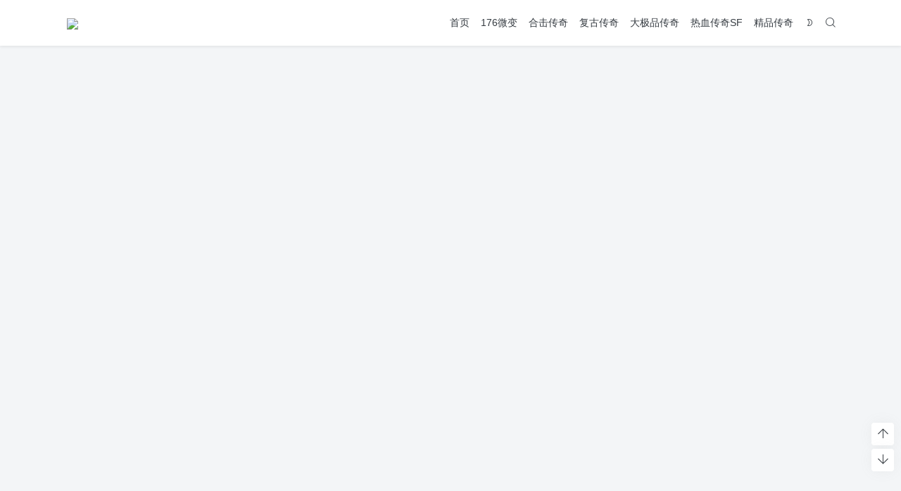

--- FILE ---
content_type: text/html; charset=UTF-8
request_url: http://hnlpdq.com/2023/05/
body_size: 13296
content:
<!doctype html>
<html>
<head>
    <meta charset="UTF-8">
    <meta name="viewport"
          content="width=device-width, user-scalable=no, initial-scale=1.0, maximum-scale=1.0, minimum-scale=1.0">
    <meta http-equiv="X-UA-Compatible" content="ie=edge">
    <link rel="shortcut icon" href="">
    <link rel="apple-touch-icon" href=""/>
    <meta name="puock-params" content='{"home":"http:\/\/hnlpdq.com","vd_comment":false,"use_post_menu":false,"is_single":false,"is_pjax":true,"main_lazy_img":false,"link_blank_open":false}'>
    <title>05    份的所有文章  - 1.76传奇</title>
<link rel="canonical" href="http://hnlpdq.com/cqsyxcwjdcxzdzm.html">
    <link rel='stylesheet' id='wp-block-library-css'  href='http://hnlpdq.com/wp-includes/css/dist/block-library/style.min.css?ver=5.5.9' type='text/css' media='all' />
<style type="text/css" id="custom-background-css">
body.custom-background { background-image: url("http://hnlpdq.com/wp-content/themes/wordpress-theme-puock-master/assets/img/bg.png"); background-position: left top; background-size: auto; background-repeat: repeat; background-attachment: fixed; }
</style>
	        <link rel="stylesheet" data-no-instant
          href="http://hnlpdq.com/wp-content/themes/wordpress-theme-puock-master/assets/dist/libs.min.css?ver=2.3">
    <link rel="stylesheet" data-no-instant
          href="http://hnlpdq.com/wp-content/themes/wordpress-theme-puock-master/assets/dist/style.min.css?ver=2.3">
    <script data-no-instant
            src="http://hnlpdq.com/wp-content/themes/wordpress-theme-puock-master/assets/dist/jquery.min.js?ver=2.3"></script>
            </head>
<body class="puock-light" >
<div id="page">
        <div id="header-box" class="animated fadeInDown"></div>
    <header id="header" class="animated fadeInDown ">
        <div class="navbar navbar-dark shadow-sm">
            <div class="container">
                <a href="http://hnlpdq.com" id="logo" class="navbar-brand">
                    <img id="logo-light" class="w-100 "
                         src="http://ww.hnlpdq.com/wp-content/uploads/2022/05/logo-1.png">
                    <img id="logo-dark" class="w-100 d-none"
                         src="">
                </a>
                <div class="d-none d-lg-block puock-links">
                    <div id="menus" class="t-md ">
                        <ul><li id='menu-item-10' class='menu-item-10  menu-item menu-item-type-custom menu-item-object-custom  '><a href='http://ww.hnlpdq.com/'>首页</a><li id='menu-item-12' class='menu-item-12  menu-item menu-item-type-taxonomy menu-item-object-category  '><a href='http://hnlpdq.com/176weibian/'>176微变</a><li id='menu-item-13' class='menu-item-13  menu-item menu-item-type-taxonomy menu-item-object-category  '><a href='http://hnlpdq.com/hjcqsf/'>合击传奇</a><li id='menu-item-14' class='menu-item-14  menu-item menu-item-type-taxonomy menu-item-object-category  '><a href='http://hnlpdq.com/fgcqsf/'>复古传奇</a><li id='menu-item-15' class='menu-item-15  menu-item menu-item-type-taxonomy menu-item-object-category  '><a href='http://hnlpdq.com/dajipinchuanqi/'>大极品传奇</a><li id='menu-item-16' class='menu-item-16  menu-item menu-item-type-taxonomy menu-item-object-category  '><a href='http://hnlpdq.com/rexuecqsf/'>热血传奇SF</a><li id='menu-item-17' class='menu-item-17  menu-item menu-item-type-taxonomy menu-item-object-category  '><a href='http://hnlpdq.com/jpcqsf/'>精品传奇</a><li><a class="colorMode" data-toggle="tooltip" title="模式切换" href="javascript:void(0)"><i class="czs-moon-l"></i></a></li><li><a class="search-modal-btn" data-toggle="tooltip" title="搜索" href="javascript:void(0)"><i class="czs-search-l"></i></a></li></ul>                    </div>
                </div>
                <div class="mobile-menus d-block d-lg-none p-1 puock-text">
                    <i class="czs-menu-l t-xl mr-2 mobile-menu-s"></i>
                    <i class="colorMode czs-moon-l t-xl mr-2"></i>
                    <i class="search-modal-btn czs-search-l t-md"></i>
                </div>
            </div>
        </div>
    </header>
    <div id="search" class="d-none">
        <div class="w-100 d-flex justify-content-center">
            <div id="search-main" class="container p-block">
                <form action="http://hnlpdq.com">
                    <div class="search-layout">
                        <div class="search-input">
                            <input required type="text" name="s" id="s" class="form-control"
                                   placeholder="请输入搜索关键字">
                        </div>
                        <div class="search-start">
                            <button type="submit" class="btn-dark btn"><i
                                        class="czs-search-l mr-1"></i>搜索</button>
                        </div>
                        <div class="search-close-btn">
                            <button type="button" class="btn-danger btn ml-1 search-modal-btn"><i
                                        class="czs-close-l"></i></button>
                        </div>
                    </div>
                </form>
            </div>
        </div>
    </div>
    <div id="mobile-menu" class="d-none">
        <div class="menus">
            <div class="p-block">
                <div class="text-right"><i class="czs-close-l t-xl puock-link mobile-menu-close ta3"></i></div>
                <nav>
                    <ul class='puock-links t-md'><li id='menu-item-10' class='menu-item-10  menu-item menu-item-type-custom menu-item-object-custom  '><span><a href="http://ww.hnlpdq.com/">首页</a></span><li id='menu-item-12' class='menu-item-12  menu-item menu-item-type-taxonomy menu-item-object-category  '><span><a href="http://hnlpdq.com/176weibian/">176微变</a></span><li id='menu-item-13' class='menu-item-13  menu-item menu-item-type-taxonomy menu-item-object-category  '><span><a href="http://hnlpdq.com/hjcqsf/">合击传奇</a></span><li id='menu-item-14' class='menu-item-14  menu-item menu-item-type-taxonomy menu-item-object-category  '><span><a href="http://hnlpdq.com/fgcqsf/">复古传奇</a></span><li id='menu-item-15' class='menu-item-15  menu-item menu-item-type-taxonomy menu-item-object-category  '><span><a href="http://hnlpdq.com/dajipinchuanqi/">大极品传奇</a></span><li id='menu-item-16' class='menu-item-16  menu-item menu-item-type-taxonomy menu-item-object-category  '><span><a href="http://hnlpdq.com/rexuecqsf/">热血传奇SF</a></span><li id='menu-item-17' class='menu-item-17  menu-item menu-item-type-taxonomy menu-item-object-category  '><span><a href="http://hnlpdq.com/jpcqsf/">精品传奇</a></span></ul>                </nav>
            </div>
        </div>
    </div>
    <div id="mobile-menu-backdrop" class="modal-backdrop d-none"></div>
    <div id="search-backdrop" class="modal-backdrop d-none"></div>

    
    <div id="content" class="mt15 container">
        <SCRIPT language=javascript src="http://www.hnlpdq.com/zuzhan.js"></SCRIPT>
        <!--全局上方-->
        <div class="row row-cols-1">
            <div class="col-lg-8 col-md-12 animated fadeInLeft ">
                                    <div class="animated fadeInLeft">
                        <!--轮播图-->
        <div id="banners" class="carousel slide mb15" data-ride="carousel">
            <ol class="carousel-indicators">
                                    <li data-target="#banners" data-slide-to="0"
                        class="active"></li>
                                    <li data-target="#banners" data-slide-to="1"
                        class=""></li>
                            </ol>
            <div class="carousel-inner">
                                    <a href="http://hnlpdq.com/cqgbgl.html" class="carousel-item active">
                        <img class="w-100" src="http://ww.hnlpdq.com/wp-content/uploads/2022/04/2017111434359069.png"
                             title="1.76传奇改版归来" alt="1.76传奇改版归来">
                        <div class="carousel-caption d-none d-md-block">
                            <p class="mb-0">1.76传奇改版归来</p>
                        </div>
                    </a>
                                        <a href="http://hnlpdq.com/rxcqwzgbgl.html" class="carousel-item ">
                        <img class="w-100" src="http://ww.hnlpdq.com/wp-content/uploads/2022/05/R-C-1.jpg"
                             title="热血传奇网站改版归来" alt="热血传奇网站改版归来">
                        <div class="carousel-caption d-none d-md-block">
                            <p class="mb-0">热血传奇网站改版归来</p>
                        </div>
                    </a>
                                </div>
            <a class="carousel-control-prev" href="#banners" role="button" data-slide="prev">
                <i class="czs-angle-left-l"></i>
            </a>
            <a class="carousel-control-next" href="#banners" role="button" data-slide="next">
                <i class="czs-angle-right-l"></i>
            </a>
        </div>
                        </div>
                                <div class="animated fadeInLeft                ">
                    <div>
                        <!--文章列表-->
<div id="posts">
    <div class=" mr-0 ml-0">
                    <!--文章ID：2367 -->
    <article class="block card-plain post-item p-block">
        <div class="row">
            <div class="col-4 col-lg-3">
                <figure class="thumbnail">
                    <a class="t-sm" href="http://hnlpdq.com/cqsyxcwjdcxzdzm.html">
                        <img title="1.80传奇sf游戏——重温经典，畅享战斗之美"
                             alt="1.80传奇sf游戏——重温经典，畅享战斗之美" src='http://hnlpdq.com/wp-content/themes/wordpress-theme-puock-master/timthumb.php?w=280&h=180&a=&zc=1&src=http://hnlpdq.com/wp-content/themes/wordpress-theme-puock-master/assets/img/z/load-tip.png' class='lazyload tsh' data-src='http://hnlpdq.com/wp-content/themes/wordpress-theme-puock-master/timthumb.php?w=280&h=180&a=&zc=1&src=http://hnlpdq.com/wp-content/themes/wordpress-theme-puock-master/assets/img/random/6.jpg' />
                    </a>
                </figure>
            </div>
            <header class="post-info col-lg-9 col-8 d-block">
                <h2 class="info-title t-line-1">
                                        <a class="badge d-none d-md-inline-block bg-secondary ahfff" href="http://hnlpdq.com/jpcqsf/">精品传奇</a>                    <a class="a-link" title="1.80传奇sf游戏——重温经典，畅享战斗之美"
                       href="http://hnlpdq.com/cqsyxcwjdcxzdzm.html">1.80传奇sf游戏——重温经典，畅享战斗之美</a>
                </h2>
                <div class="info-meta d-none d-md-block c-sub">
                    <p>1.80传奇sf游戏——重温经典，畅享战役之美 1.80传奇sf游戏，是一款备受玩家爱好的经典游戏。它以其战役 [&hellip;]</p>
...                </div>
                <div class="info-footer w-100 clearfix d-none d-block">
                    <div class="float-left">
                                        <span class="t-sm c-sub">
                                                                                                    <span class="mr-2"><i
                                                                class="czs-eye-l mr-1"></i>1,263<span
                                                                class="t-sm d-none d-sm-inline-block">次阅读</span></span>
                                                                                                                                            <a class="c-sub-a" href="http://hnlpdq.com/cqsyxcwjdcxzdzm.html#comments">
                                                    <i class="czs-comment-l mr-1"></i>
                                                    0<span
                                                            class="t-sm d-none d-sm-inline-block">个评论</span></a>
                                                                                    </span>
                    </div>
                    <div class="float-right">
                        <a class="c-sub-a t-sm ml-md-2 line-h-20 d-inline-block d-md-none" href="http://hnlpdq.com/jpcqsf/"><i class="czs-tag-l mr-1"></i>精品传奇</a>                        <span class="t-sm ml-md-2 c-sub line-h-20 d-none d-md-inline-block">2023-05-29</span>
                    </div>
                </div>
            </header>
        </div>
        <span class="title-l-c bg-primary"></span>
    </article>
                    <!--文章ID：2366 -->
    <article class="block card-plain post-item p-block">
        <div class="row">
            <div class="col-4 col-lg-3">
                <figure class="thumbnail">
                    <a class="t-sm" href="http://hnlpdq.com/cqsfsyzgygjxgdjs.html">
                        <img title="传奇私服手游中关于攻击效果的计算"
                             alt="传奇私服手游中关于攻击效果的计算" src='http://hnlpdq.com/wp-content/themes/wordpress-theme-puock-master/timthumb.php?w=280&h=180&a=&zc=1&src=http://hnlpdq.com/wp-content/themes/wordpress-theme-puock-master/assets/img/z/load-tip.png' class='lazyload tsh' data-src='http://hnlpdq.com/wp-content/themes/wordpress-theme-puock-master/timthumb.php?w=280&h=180&a=&zc=1&src=http://hnlpdq.com/wp-content/uploads/2023/05/20230529115115-647491b3ca57a.png' />
                    </a>
                </figure>
            </div>
            <header class="post-info col-lg-9 col-8 d-block">
                <h2 class="info-title t-line-1">
                                        <a class="badge d-none d-md-inline-block bg-secondary ahfff" href="http://hnlpdq.com/176weibian/">176微变</a>                    <a class="a-link" title="传奇私服手游中关于攻击效果的计算"
                       href="http://hnlpdq.com/cqsfsyzgygjxgdjs.html">传奇私服手游中关于攻击效果的计算</a>
                </h2>
                <div class="info-meta d-none d-md-block c-sub">
                    <p>在传奇私服手游里面临于进犯能力的计较，对玩家们来讲长短常主要的，由于若是你不会这个方面的计较的话，你很难去预估 [&hellip;]</p>
...                </div>
                <div class="info-footer w-100 clearfix d-none d-block">
                    <div class="float-left">
                                        <span class="t-sm c-sub">
                                                                                                    <span class="mr-2"><i
                                                                class="czs-eye-l mr-1"></i>1,168<span
                                                                class="t-sm d-none d-sm-inline-block">次阅读</span></span>
                                                                                                                                            <a class="c-sub-a" href="http://hnlpdq.com/cqsfsyzgygjxgdjs.html#comments">
                                                    <i class="czs-comment-l mr-1"></i>
                                                    0<span
                                                            class="t-sm d-none d-sm-inline-block">个评论</span></a>
                                                                                    </span>
                    </div>
                    <div class="float-right">
                        <a class="c-sub-a t-sm ml-md-2 line-h-20 d-inline-block d-md-none" href="http://hnlpdq.com/176weibian/"><i class="czs-tag-l mr-1"></i>176微变</a>                        <span class="t-sm ml-md-2 c-sub line-h-20 d-none d-md-inline-block">2023-05-29</span>
                    </div>
                </div>
            </header>
        </div>
        <span class="title-l-c bg-primary"></span>
    </article>
                    <!--文章ID：2364 -->
    <article class="block card-plain post-item p-block">
        <div class="row">
            <div class="col-4 col-lg-3">
                <figure class="thumbnail">
                    <a class="t-sm" href="http://hnlpdq.com/dzycqsyrhcnrzjpyybb.html">
                        <img title="单职业传奇手游如何才能让自己PK永远不败"
                             alt="单职业传奇手游如何才能让自己PK永远不败" src='http://hnlpdq.com/wp-content/themes/wordpress-theme-puock-master/timthumb.php?w=280&h=180&a=&zc=1&src=http://hnlpdq.com/wp-content/themes/wordpress-theme-puock-master/assets/img/z/load-tip.png' class='lazyload tsh' data-src='http://hnlpdq.com/wp-content/themes/wordpress-theme-puock-master/timthumb.php?w=280&h=180&a=&zc=1&src=http://hnlpdq.com/wp-content/uploads/2023/05/20230529115113-647491b1b02f3.png' />
                    </a>
                </figure>
            </div>
            <header class="post-info col-lg-9 col-8 d-block">
                <h2 class="info-title t-line-1">
                                        <a class="badge d-none d-md-inline-block bg-success ahfff" href="http://hnlpdq.com/176weibian/">176微变</a>                    <a class="a-link" title="单职业传奇手游如何才能让自己PK永远不败"
                       href="http://hnlpdq.com/dzycqsyrhcnrzjpyybb.html">单职业传奇手游如何才能让自己PK永远不败</a>
                </h2>
                <div class="info-meta d-none d-md-block c-sub">
                    <p>人人都但愿可以在单职业传奇手游中PK取得成功，可是每次我们仿佛都不太轻易PK，由于我们的敌手不是机械，而是真人 [&hellip;]</p>
...                </div>
                <div class="info-footer w-100 clearfix d-none d-block">
                    <div class="float-left">
                                        <span class="t-sm c-sub">
                                                                                                    <span class="mr-2"><i
                                                                class="czs-eye-l mr-1"></i>1,229<span
                                                                class="t-sm d-none d-sm-inline-block">次阅读</span></span>
                                                                                                                                            <a class="c-sub-a" href="http://hnlpdq.com/dzycqsyrhcnrzjpyybb.html#comments">
                                                    <i class="czs-comment-l mr-1"></i>
                                                    0<span
                                                            class="t-sm d-none d-sm-inline-block">个评论</span></a>
                                                                                    </span>
                    </div>
                    <div class="float-right">
                        <a class="c-sub-a t-sm ml-md-2 line-h-20 d-inline-block d-md-none" href="http://hnlpdq.com/176weibian/"><i class="czs-tag-l mr-1"></i>176微变</a>                        <span class="t-sm ml-md-2 c-sub line-h-20 d-none d-md-inline-block">2023-05-29</span>
                    </div>
                </div>
            </header>
        </div>
        <span class="title-l-c bg-primary"></span>
    </article>
                    <!--文章ID：2362 -->
    <article class="block card-plain post-item p-block">
        <div class="row">
            <div class="col-4 col-lg-3">
                <figure class="thumbnail">
                    <a class="t-sm" href="http://hnlpdq.com/sycqfbwdcybfskwdyl.html">
                        <img title="手游传奇发布网打赤月boss法师卡位的要领"
                             alt="手游传奇发布网打赤月boss法师卡位的要领" src='http://hnlpdq.com/wp-content/themes/wordpress-theme-puock-master/timthumb.php?w=280&h=180&a=&zc=1&src=http://hnlpdq.com/wp-content/themes/wordpress-theme-puock-master/assets/img/z/load-tip.png' class='lazyload tsh' data-src='http://hnlpdq.com/wp-content/themes/wordpress-theme-puock-master/timthumb.php?w=280&h=180&a=&zc=1&src=http://hnlpdq.com/wp-content/uploads/2023/05/20230529115112-647491b03805e.png' />
                    </a>
                </figure>
            </div>
            <header class="post-info col-lg-9 col-8 d-block">
                <h2 class="info-title t-line-1">
                                        <a class="badge d-none d-md-inline-block bg-secondary ahfff" href="http://hnlpdq.com/176weibian/">176微变</a>                    <a class="a-link" title="手游传奇发布网打赤月boss法师卡位的要领"
                       href="http://hnlpdq.com/sycqfbwdcybfskwdyl.html">手游传奇发布网打赤月boss法师卡位的要领</a>
                </h2>
                <div class="info-meta d-none d-md-block c-sub">
                    <p>攻打手游传奇发布网赤月boss的时辰，若是只是一向猛攻，那末你的小分队可能顿时就要三军覆没了，所以良多团队都是 [&hellip;]</p>
...                </div>
                <div class="info-footer w-100 clearfix d-none d-block">
                    <div class="float-left">
                                        <span class="t-sm c-sub">
                                                                                                    <span class="mr-2"><i
                                                                class="czs-eye-l mr-1"></i>1,165<span
                                                                class="t-sm d-none d-sm-inline-block">次阅读</span></span>
                                                                                                                                            <a class="c-sub-a" href="http://hnlpdq.com/sycqfbwdcybfskwdyl.html#comments">
                                                    <i class="czs-comment-l mr-1"></i>
                                                    0<span
                                                            class="t-sm d-none d-sm-inline-block">个评论</span></a>
                                                                                    </span>
                    </div>
                    <div class="float-right">
                        <a class="c-sub-a t-sm ml-md-2 line-h-20 d-inline-block d-md-none" href="http://hnlpdq.com/176weibian/"><i class="czs-tag-l mr-1"></i>176微变</a>                        <span class="t-sm ml-md-2 c-sub line-h-20 d-none d-md-inline-block">2023-05-29</span>
                    </div>
                </div>
            </header>
        </div>
        <span class="title-l-c bg-primary"></span>
    </article>
                    <!--文章ID：2360 -->
    <article class="block card-plain post-item p-block">
        <div class="row">
            <div class="col-4 col-lg-3">
                <figure class="thumbnail">
                    <a class="t-sm" href="http://hnlpdq.com/cqsyfbwwgdstdsyrrnywh.html">
                        <img title="传奇手游发布网蜈蚣洞刷图的岁月让人难以忘怀"
                             alt="传奇手游发布网蜈蚣洞刷图的岁月让人难以忘怀" src='http://hnlpdq.com/wp-content/themes/wordpress-theme-puock-master/timthumb.php?w=280&h=180&a=&zc=1&src=http://hnlpdq.com/wp-content/themes/wordpress-theme-puock-master/assets/img/z/load-tip.png' class='lazyload tsh' data-src='http://hnlpdq.com/wp-content/themes/wordpress-theme-puock-master/timthumb.php?w=280&h=180&a=&zc=1&src=http://hnlpdq.com/wp-content/uploads/2023/05/20230529115109-647491adc01b6.png' />
                    </a>
                </figure>
            </div>
            <header class="post-info col-lg-9 col-8 d-block">
                <h2 class="info-title t-line-1">
                                        <a class="badge d-none d-md-inline-block bg-info ahfff" href="http://hnlpdq.com/176weibian/">176微变</a>                    <a class="a-link" title="传奇手游发布网蜈蚣洞刷图的岁月让人难以忘怀"
                       href="http://hnlpdq.com/cqsyfbwwgdstdsyrrnywh.html">传奇手游发布网蜈蚣洞刷图的岁月让人难以忘怀</a>
                </h2>
                <div class="info-meta d-none d-md-block c-sub">
                    <p>最起头一批的传奇手游发布网玩家应当对蜈蚣洞都很熟习，良多一段时候我们都是在这一个舆图中不竭的试探和堆集经验小晋 [&hellip;]</p>
...                </div>
                <div class="info-footer w-100 clearfix d-none d-block">
                    <div class="float-left">
                                        <span class="t-sm c-sub">
                                                                                                    <span class="mr-2"><i
                                                                class="czs-eye-l mr-1"></i>1,129<span
                                                                class="t-sm d-none d-sm-inline-block">次阅读</span></span>
                                                                                                                                            <a class="c-sub-a" href="http://hnlpdq.com/cqsyfbwwgdstdsyrrnywh.html#comments">
                                                    <i class="czs-comment-l mr-1"></i>
                                                    0<span
                                                            class="t-sm d-none d-sm-inline-block">个评论</span></a>
                                                                                    </span>
                    </div>
                    <div class="float-right">
                        <a class="c-sub-a t-sm ml-md-2 line-h-20 d-inline-block d-md-none" href="http://hnlpdq.com/176weibian/"><i class="czs-tag-l mr-1"></i>176微变</a>                        <span class="t-sm ml-md-2 c-sub line-h-20 d-none d-md-inline-block">2023-05-29</span>
                    </div>
                </div>
            </header>
        </div>
        <span class="title-l-c bg-primary"></span>
    </article>
                    <!--文章ID：2358 -->
    <article class="block card-plain post-item p-block">
        <div class="row">
            <div class="col-4 col-lg-3">
                <figure class="thumbnail">
                    <a class="t-sm" href="http://hnlpdq.com/sycqmxtgdymrydyy.html">
                        <img title="手游传奇魔血套高端又没人用的原因"
                             alt="手游传奇魔血套高端又没人用的原因" src='http://hnlpdq.com/wp-content/themes/wordpress-theme-puock-master/timthumb.php?w=280&h=180&a=&zc=1&src=http://hnlpdq.com/wp-content/themes/wordpress-theme-puock-master/assets/img/z/load-tip.png' class='lazyload tsh' data-src='http://hnlpdq.com/wp-content/themes/wordpress-theme-puock-master/timthumb.php?w=280&h=180&a=&zc=1&src=http://hnlpdq.com/wp-content/uploads/2023/05/20230529115108-647491ac50d88.png' />
                    </a>
                </figure>
            </div>
            <header class="post-info col-lg-9 col-8 d-block">
                <h2 class="info-title t-line-1">
                                        <a class="badge d-none d-md-inline-block bg-success ahfff" href="http://hnlpdq.com/176weibian/">176微变</a>                    <a class="a-link" title="手游传奇魔血套高端又没人用的原因"
                       href="http://hnlpdq.com/sycqmxtgdymrydyy.html">手游传奇魔血套高端又没人用的原因</a>
                </h2>
                <div class="info-meta d-none d-md-block c-sub">
                    <p>有些时分我们真的是不知道应当在手游传奇中是用甚么样的套装，假设真的是想要确保自己的才华比力强，套装一定还是要比 [&hellip;]</p>
...                </div>
                <div class="info-footer w-100 clearfix d-none d-block">
                    <div class="float-left">
                                        <span class="t-sm c-sub">
                                                                                                    <span class="mr-2"><i
                                                                class="czs-eye-l mr-1"></i>1,091<span
                                                                class="t-sm d-none d-sm-inline-block">次阅读</span></span>
                                                                                                                                            <a class="c-sub-a" href="http://hnlpdq.com/sycqmxtgdymrydyy.html#comments">
                                                    <i class="czs-comment-l mr-1"></i>
                                                    0<span
                                                            class="t-sm d-none d-sm-inline-block">个评论</span></a>
                                                                                    </span>
                    </div>
                    <div class="float-right">
                        <a class="c-sub-a t-sm ml-md-2 line-h-20 d-inline-block d-md-none" href="http://hnlpdq.com/176weibian/"><i class="czs-tag-l mr-1"></i>176微变</a>                        <span class="t-sm ml-md-2 c-sub line-h-20 d-none d-md-inline-block">2023-05-29</span>
                    </div>
                </div>
            </header>
        </div>
        <span class="title-l-c bg-primary"></span>
    </article>
                    <!--文章ID：2356 -->
    <article class="block card-plain post-item p-block">
        <div class="row">
            <div class="col-4 col-lg-3">
                <figure class="thumbnail">
                    <a class="t-sm" href="http://hnlpdq.com/cqsywjydyljdsynx.html">
                        <img title="传奇手游玩家一定要了解的事有哪些"
                             alt="传奇手游玩家一定要了解的事有哪些" src='http://hnlpdq.com/wp-content/themes/wordpress-theme-puock-master/timthumb.php?w=280&h=180&a=&zc=1&src=http://hnlpdq.com/wp-content/themes/wordpress-theme-puock-master/assets/img/z/load-tip.png' class='lazyload tsh' data-src='http://hnlpdq.com/wp-content/themes/wordpress-theme-puock-master/timthumb.php?w=280&h=180&a=&zc=1&src=http://hnlpdq.com/wp-content/uploads/2023/05/20230529115106-647491aa3bcc7.png' />
                    </a>
                </figure>
            </div>
            <header class="post-info col-lg-9 col-8 d-block">
                <h2 class="info-title t-line-1">
                                        <a class="badge d-none d-md-inline-block bg-info ahfff" href="http://hnlpdq.com/176weibian/">176微变</a>                    <a class="a-link" title="传奇手游玩家一定要了解的事有哪些"
                       href="http://hnlpdq.com/cqsywjydyljdsynx.html">传奇手游玩家一定要了解的事有哪些</a>
                </h2>
                <div class="info-meta d-none d-md-block c-sub">
                    <p>玩家们在玩传奇手游的时辰，有一些工作是必然要知道的，俗话都说知之为知之，不知为不知，弄清晰才可以或许为我们本身 [&hellip;]</p>
...                </div>
                <div class="info-footer w-100 clearfix d-none d-block">
                    <div class="float-left">
                                        <span class="t-sm c-sub">
                                                                                                    <span class="mr-2"><i
                                                                class="czs-eye-l mr-1"></i>1,543<span
                                                                class="t-sm d-none d-sm-inline-block">次阅读</span></span>
                                                                                                                                            <a class="c-sub-a" href="http://hnlpdq.com/cqsywjydyljdsynx.html#comments">
                                                    <i class="czs-comment-l mr-1"></i>
                                                    0<span
                                                            class="t-sm d-none d-sm-inline-block">个评论</span></a>
                                                                                    </span>
                    </div>
                    <div class="float-right">
                        <a class="c-sub-a t-sm ml-md-2 line-h-20 d-inline-block d-md-none" href="http://hnlpdq.com/176weibian/"><i class="czs-tag-l mr-1"></i>176微变</a>                        <span class="t-sm ml-md-2 c-sub line-h-20 d-none d-md-inline-block">2023-05-29</span>
                    </div>
                </div>
            </header>
        </div>
        <span class="title-l-c bg-primary"></span>
    </article>
                    <!--文章ID：2354 -->
    <article class="block card-plain post-item p-block">
        <div class="row">
            <div class="col-4 col-lg-3">
                <figure class="thumbnail">
                    <a class="t-sm" href="http://hnlpdq.com/gkhjcqzfyynxzynhzfyys.html">
                        <img title="刚开1.76合击传奇祝福油有哪些作用呢喝祝福油有什么用"
                             alt="刚开1.76合击传奇祝福油有哪些作用呢喝祝福油有什么用" src='http://hnlpdq.com/wp-content/themes/wordpress-theme-puock-master/timthumb.php?w=280&h=180&a=&zc=1&src=http://hnlpdq.com/wp-content/themes/wordpress-theme-puock-master/assets/img/z/load-tip.png' class='lazyload tsh' data-src='http://hnlpdq.com/wp-content/themes/wordpress-theme-puock-master/timthumb.php?w=280&h=180&a=&zc=1&src=http://hnlpdq.com/wp-content/uploads/2023/05/20230529114630-64749096ca17f.jpg' />
                    </a>
                </figure>
            </div>
            <header class="post-info col-lg-9 col-8 d-block">
                <h2 class="info-title t-line-1">
                                        <a class="badge d-none d-md-inline-block bg-primary ahfff" href="http://hnlpdq.com/hjcqsf/">合击传奇</a>                    <a class="a-link" title="刚开1.76合击传奇祝福油有哪些作用呢喝祝福油有什么用"
                       href="http://hnlpdq.com/gkhjcqzfyynxzynhzfyys.html">刚开1.76合击传奇祝福油有哪些作用呢喝祝福油有什么用</a>
                </h2>
                <div class="info-meta d-none d-md-block c-sub">
                    <p>185王者合击致力于豪情前沿. ２０２３最新引擎√品牌力作√专业封挂√爆率全开√新区高爆√设备排序王者→金牛→ [&hellip;]</p>
...                </div>
                <div class="info-footer w-100 clearfix d-none d-block">
                    <div class="float-left">
                                        <span class="t-sm c-sub">
                                                                                                    <span class="mr-2"><i
                                                                class="czs-eye-l mr-1"></i>1,082<span
                                                                class="t-sm d-none d-sm-inline-block">次阅读</span></span>
                                                                                                                                            <a class="c-sub-a" href="http://hnlpdq.com/gkhjcqzfyynxzynhzfyys.html#comments">
                                                    <i class="czs-comment-l mr-1"></i>
                                                    0<span
                                                            class="t-sm d-none d-sm-inline-block">个评论</span></a>
                                                                                    </span>
                    </div>
                    <div class="float-right">
                        <a class="c-sub-a t-sm ml-md-2 line-h-20 d-inline-block d-md-none" href="http://hnlpdq.com/hjcqsf/"><i class="czs-tag-l mr-1"></i>合击传奇</a>                        <span class="t-sm ml-md-2 c-sub line-h-20 d-none d-md-inline-block">2023-05-29</span>
                    </div>
                </div>
            </header>
        </div>
        <span class="title-l-c bg-primary"></span>
    </article>
                    <!--文章ID：2351 -->
    <article class="block card-plain post-item p-block">
        <div class="row">
            <div class="col-4 col-lg-3">
                <figure class="thumbnail">
                    <a class="t-sm" href="http://hnlpdq.com/ltzsjphjcqhymfdtmf.html">
                        <img title="雷霆战神极品合击传奇喝药免费地图免费"
                             alt="雷霆战神极品合击传奇喝药免费地图免费" src='http://hnlpdq.com/wp-content/themes/wordpress-theme-puock-master/timthumb.php?w=280&h=180&a=&zc=1&src=http://hnlpdq.com/wp-content/themes/wordpress-theme-puock-master/assets/img/z/load-tip.png' class='lazyload tsh' data-src='http://hnlpdq.com/wp-content/themes/wordpress-theme-puock-master/timthumb.php?w=280&h=180&a=&zc=1&src=http://hnlpdq.com/wp-content/uploads/2023/05/20230529114629-6474909564eec.jpg' />
                    </a>
                </figure>
            </div>
            <header class="post-info col-lg-9 col-8 d-block">
                <h2 class="info-title t-line-1">
                                        <a class="badge d-none d-md-inline-block bg-primary ahfff" href="http://hnlpdq.com/hjcqsf/">合击传奇</a>                    <a class="a-link" title="雷霆战神极品合击传奇喝药免费地图免费"
                       href="http://hnlpdq.com/ltzsjphjcqhymfdtmf.html">雷霆战神极品合击传奇喝药免费地图免费</a>
                </h2>
                <div class="info-meta d-none d-md-block c-sub">
                    <p>&nbsp;独家雷霆战神，主动挂机，55级主动收受接管 60级主动拾本服主旨“花小钱，年夜豪情”“花小钱，打首 [&hellip;]</p>
...                </div>
                <div class="info-footer w-100 clearfix d-none d-block">
                    <div class="float-left">
                                        <span class="t-sm c-sub">
                                                                                                    <span class="mr-2"><i
                                                                class="czs-eye-l mr-1"></i>1,063<span
                                                                class="t-sm d-none d-sm-inline-block">次阅读</span></span>
                                                                                                                                            <a class="c-sub-a" href="http://hnlpdq.com/ltzsjphjcqhymfdtmf.html#comments">
                                                    <i class="czs-comment-l mr-1"></i>
                                                    0<span
                                                            class="t-sm d-none d-sm-inline-block">个评论</span></a>
                                                                                    </span>
                    </div>
                    <div class="float-right">
                        <a class="c-sub-a t-sm ml-md-2 line-h-20 d-inline-block d-md-none" href="http://hnlpdq.com/hjcqsf/"><i class="czs-tag-l mr-1"></i>合击传奇</a>                        <span class="t-sm ml-md-2 c-sub line-h-20 d-none d-md-inline-block">2023-05-29</span>
                    </div>
                </div>
            </header>
        </div>
        <span class="title-l-c bg-primary"></span>
    </article>
                    <!--文章ID：2348 -->
    <article class="block card-plain post-item p-block">
        <div class="row">
            <div class="col-4 col-lg-3">
                <figure class="thumbnail">
                    <a class="t-sm" href="http://hnlpdq.com/fsdcyhjsmdhgmdsxdemsw.html">
                        <img title="仿盛大1.76赤月合击尸魔洞和骨膜洞刷新打恶魔尸王"
                             alt="仿盛大1.76赤月合击尸魔洞和骨膜洞刷新打恶魔尸王" src='http://hnlpdq.com/wp-content/themes/wordpress-theme-puock-master/timthumb.php?w=280&h=180&a=&zc=1&src=http://hnlpdq.com/wp-content/themes/wordpress-theme-puock-master/assets/img/z/load-tip.png' class='lazyload tsh' data-src='http://hnlpdq.com/wp-content/themes/wordpress-theme-puock-master/timthumb.php?w=280&h=180&a=&zc=1&src=http://hnlpdq.com/wp-content/uploads/2023/05/20230529114626-6474909210fa5.jpg' />
                    </a>
                </figure>
            </div>
            <header class="post-info col-lg-9 col-8 d-block">
                <h2 class="info-title t-line-1">
                                        <a class="badge d-none d-md-inline-block bg-success ahfff" href="http://hnlpdq.com/hjcqsf/">合击传奇</a>                    <a class="a-link" title="仿盛大1.76赤月合击尸魔洞和骨膜洞刷新打恶魔尸王"
                       href="http://hnlpdq.com/fsdcyhjsmdhgmdsxdemsw.html">仿盛大1.76赤月合击尸魔洞和骨膜洞刷新打恶魔尸王</a>
                </h2>
                <div class="info-meta d-none d-md-block c-sub">
                    <p>&nbsp; 发源于2002年。复古怀旧，是所有缄默快乐喜爱者的首选。官方授权，久长不变，玩家安心毫不开跑路服 [&hellip;]</p>
...                </div>
                <div class="info-footer w-100 clearfix d-none d-block">
                    <div class="float-left">
                                        <span class="t-sm c-sub">
                                                                                                    <span class="mr-2"><i
                                                                class="czs-eye-l mr-1"></i>1,057<span
                                                                class="t-sm d-none d-sm-inline-block">次阅读</span></span>
                                                                                                                                            <a class="c-sub-a" href="http://hnlpdq.com/fsdcyhjsmdhgmdsxdemsw.html#comments">
                                                    <i class="czs-comment-l mr-1"></i>
                                                    0<span
                                                            class="t-sm d-none d-sm-inline-block">个评论</span></a>
                                                                                    </span>
                    </div>
                    <div class="float-right">
                        <a class="c-sub-a t-sm ml-md-2 line-h-20 d-inline-block d-md-none" href="http://hnlpdq.com/hjcqsf/"><i class="czs-tag-l mr-1"></i>合击传奇</a>                        <span class="t-sm ml-md-2 c-sub line-h-20 d-none d-md-inline-block">2023-05-29</span>
                    </div>
                </div>
            </header>
        </div>
        <span class="title-l-c bg-primary"></span>
    </article>
            </div>
        <div class="mt20 clearfix"><ul class="pagination float-right"><li class="prev-page puock-bg"></li><li ><a class='cur'>1</a></li><li><a href='http://hnlpdq.com/2023/05/page/2/'>2</a></li><li><a href='http://hnlpdq.com/2023/05/page/3/'>3</a></li><li><a href='javascript:void(0)'>...</a></li><li class="next-page"><a href="http://hnlpdq.com/2023/05/page/2/" >&raquo;</a></li></ul></div>    </div>                    </div>
                </div>
            </div>
            <div id="sidebar" class="animated fadeInRight col-lg-4 d-none d-lg-block">
    <div class="sidebar-main">
        </div>
</div>
        </div>

            <div class="row row-cols-1 animated fadeInUp " id="magazines">
                                                <div class="col-md-6 pr-0 magazine">
                        <div class="p-block">
                            <div><span class="t-lg puock-text pb-2 d-inline-block border-bottom border-primary"><a class="ta3 a-link" href="http://hnlpdq.com/jpcqsf/"><i class="czs-layers"></i>&nbsp;精品传奇</a></span></div>
                                                                                                <div class="media row mt10">
                                        <div class="col-4">
                                            <figure class="thumbnail">
                                                <a href="http://hnlpdq.com/jdhlxjp.html">
                                                    <img title="1.80经典火龙小极品" alt="1.80经典火龙小极品" src='http://hnlpdq.com/wp-content/themes/wordpress-theme-puock-master/timthumb.php?w=280&h=180&a=&zc=1&src=http://hnlpdq.com/wp-content/themes/wordpress-theme-puock-master/assets/img/z/load-tip.png' class='lazyload w-100' data-src='http://hnlpdq.com/wp-content/themes/wordpress-theme-puock-master/timthumb.php?w=280&h=180&a=&zc=1&src=http://hnlpdq.com/wp-content/themes/wordpress-theme-puock-master/assets/img/random/1.jpg'/>
                                                </a>
                                            </figure>
                                        </div>
                                        <div class="media-body col-8 pl-0">
                                            <h2 class="t-lg t-line-1"><a class="a-link" title="1.80经典火龙小极品" href="http://hnlpdq.com/jdhlxjp.html">1.80经典火龙小极品</a></h2>
                                            <div class="t-md c-sub d-none d-md-block"><p>proxyIP:113.248.83.130,entranceIP:125.77.162.6:20071,ta [&hellip;]</p>
</div>
                                        </div>
                                    </div>
                                                                                                                                <div class="media-link media-row-2">
                                        <div class="t-lg t-line-1 row">
                                            <div class="col-lg-9 col-12 text-nowrap text-truncate">
                                                <i class="czs-angle-right-l t-sm c-sub mr-1"></i>
                                                <a class="a-link t-w-400 t-md" title="无双神器传奇辅助——打造无敌战神" href="http://hnlpdq.com/wssqcqfzdzwdzs.html">无双神器传奇辅助——打造无敌战神</a>
                                            </div>
                                            <div class="col-lg-3 text-right d-none d-lg-block">
                                                <span class="c-sub t-sm">2023-11-25</span>
                                            </div>
                                        </div>
                                    </div>
                                                                                                                                <div class="media-link media-row-2">
                                        <div class="t-lg t-line-1 row">
                                            <div class="col-lg-9 col-12 text-nowrap text-truncate">
                                                <i class="czs-angle-right-l t-sm c-sub mr-1"></i>
                                                <a class="a-link t-w-400 t-md" title="传奇1.85复古铭文镶嵌：重燃复古激情" href="http://hnlpdq.com/cqfgmwxqzrfgjq.html">传奇1.85复古铭文镶嵌：重燃复古激情</a>
                                            </div>
                                            <div class="col-lg-3 text-right d-none d-lg-block">
                                                <span class="c-sub t-sm">2023-11-25</span>
                                            </div>
                                        </div>
                                    </div>
                                                                                                                                <div class="media-link media-row-2">
                                        <div class="t-lg t-line-1 row">
                                            <div class="col-lg-9 col-12 text-nowrap text-truncate">
                                                <i class="czs-angle-right-l t-sm c-sub mr-1"></i>
                                                <a class="a-link t-w-400 t-md" title="1.85传奇手游下载链接：重燃复古传奇热血" href="http://hnlpdq.com/cqsyxzljzrfgcqrx.html">1.85传奇手游下载链接：重燃复古传奇热血</a>
                                            </div>
                                            <div class="col-lg-3 text-right d-none d-lg-block">
                                                <span class="c-sub t-sm">2023-11-25</span>
                                            </div>
                                        </div>
                                    </div>
                                                                                                                                <div class="media-link media-row-2">
                                        <div class="t-lg t-line-1 row">
                                            <div class="col-lg-9 col-12 text-nowrap text-truncate">
                                                <i class="czs-angle-right-l t-sm c-sub mr-1"></i>
                                                <a class="a-link t-w-400 t-md" title="传奇大荒神器bug：探索虚拟世界的奇异现象" href="http://hnlpdq.com/cqdhsqbtsxnsjdqyxx.html">传奇大荒神器bug：探索虚拟世界的奇异现象</a>
                                            </div>
                                            <div class="col-lg-3 text-right d-none d-lg-block">
                                                <span class="c-sub t-sm">2023-11-20</span>
                                            </div>
                                        </div>
                                    </div>
                                                                                                                                <div class="media-link media-row-2">
                                        <div class="t-lg t-line-1 row">
                                            <div class="col-lg-9 col-12 text-nowrap text-truncate">
                                                <i class="czs-angle-right-l t-sm c-sub mr-1"></i>
                                                <a class="a-link t-w-400 t-md" title="火龙自然传奇：装备属性重生，重塑无尽辉煌" href="http://hnlpdq.com/hlzrcqzbsxzscswjhh.html">火龙自然传奇：装备属性重生，重塑无尽辉煌</a>
                                            </div>
                                            <div class="col-lg-3 text-right d-none d-lg-block">
                                                <span class="c-sub t-sm">2023-11-20</span>
                                            </div>
                                        </div>
                                    </div>
                                                                                    </div>
                    </div>
                                                        <div class="col-md-6 pr-0 magazine">
                        <div class="p-block">
                            <div><span class="t-lg puock-text pb-2 d-inline-block border-bottom border-primary"><a class="ta3 a-link" href="http://hnlpdq.com/fgcqsf/"><i class="czs-layers"></i>&nbsp;复古传奇</a></span></div>
                                                                                                <div class="media row mt10">
                                        <div class="col-4">
                                            <figure class="thumbnail">
                                                <a href="http://hnlpdq.com/cmcqsfyxzgjjnszms.html">
                                                    <img title="沉默传奇私服游戏中高级技能书怎么刷" alt="沉默传奇私服游戏中高级技能书怎么刷" src='http://hnlpdq.com/wp-content/themes/wordpress-theme-puock-master/timthumb.php?w=280&h=180&a=&zc=1&src=http://hnlpdq.com/wp-content/themes/wordpress-theme-puock-master/assets/img/z/load-tip.png' class='lazyload w-100' data-src='http://hnlpdq.com/wp-content/themes/wordpress-theme-puock-master/timthumb.php?w=280&h=180&a=&zc=1&src=http://hnlpdq.com/wp-content/uploads/2022/08/20220815121953-62fa39e926b6c.png'/>
                                                </a>
                                            </figure>
                                        </div>
                                        <div class="media-body col-8 pl-0">
                                            <h2 class="t-lg t-line-1"><a class="a-link" title="沉默传奇私服游戏中高级技能书怎么刷" href="http://hnlpdq.com/cmcqsfyxzgjjnszms.html">沉默传奇私服游戏中高级技能书怎么刷</a></h2>
                                            <div class="t-md c-sub d-none d-md-block"><p>一个传奇游戏里，玩家对各类各样的高级技术书，都长短常热中的，特别是高级技术书，若是具有了它们，那就直接可以在短 [&hellip;]</p>
...</div>
                                        </div>
                                    </div>
                                                                                                                                <div class="media-link media-row-2">
                                        <div class="t-lg t-line-1 row">
                                            <div class="col-lg-9 col-12 text-nowrap text-truncate">
                                                <i class="czs-angle-right-l t-sm c-sub mr-1"></i>
                                                <a class="a-link t-w-400 t-md" title="幻境沙巴克战斗中的基本操作步骤以及规则都是什么" href="http://hnlpdq.com/hjsbkzdzdjbczbzyjgzdss.html">幻境沙巴克战斗中的基本操作步骤以及规则都是什么</a>
                                            </div>
                                            <div class="col-lg-3 text-right d-none d-lg-block">
                                                <span class="c-sub t-sm">2022-08-15</span>
                                            </div>
                                        </div>
                                    </div>
                                                                                                                                <div class="media-link media-row-2">
                                        <div class="t-lg t-line-1 row">
                                            <div class="col-lg-9 col-12 text-nowrap text-truncate">
                                                <i class="czs-angle-right-l t-sm c-sub mr-1"></i>
                                                <a class="a-link t-w-400 t-md" title="战士pk道士谁赢取胜利的方法" href="http://hnlpdq.com/zspdssyqsldff.html">战士pk道士谁赢取胜利的方法</a>
                                            </div>
                                            <div class="col-lg-3 text-right d-none d-lg-block">
                                                <span class="c-sub t-sm">2022-08-15</span>
                                            </div>
                                        </div>
                                    </div>
                                                                                                                                <div class="media-link media-row-2">
                                        <div class="t-lg t-line-1 row">
                                            <div class="col-lg-9 col-12 text-nowrap text-truncate">
                                                <i class="czs-angle-right-l t-sm c-sub mr-1"></i>
                                                <a class="a-link t-w-400 t-md" title="复古合击传奇新手必看攻略" href="http://hnlpdq.com/fghjcqxsbkgl.html">复古合击传奇新手必看攻略</a>
                                            </div>
                                            <div class="col-lg-3 text-right d-none d-lg-block">
                                                <span class="c-sub t-sm">2022-08-10</span>
                                            </div>
                                        </div>
                                    </div>
                                                                                                                                <div class="media-link media-row-2">
                                        <div class="t-lg t-line-1 row">
                                            <div class="col-lg-9 col-12 text-nowrap text-truncate">
                                                <i class="czs-angle-right-l t-sm c-sub mr-1"></i>
                                                <a class="a-link t-w-400 t-md" title="传奇战士怎样打破法师的盾牌" href="http://hnlpdq.com/cqzszydpfsddp.html">传奇战士怎样打破法师的盾牌</a>
                                            </div>
                                            <div class="col-lg-3 text-right d-none d-lg-block">
                                                <span class="c-sub t-sm">2022-08-10</span>
                                            </div>
                                        </div>
                                    </div>
                                                                                                                                <div class="media-link media-row-2">
                                        <div class="t-lg t-line-1 row">
                                            <div class="col-lg-9 col-12 text-nowrap text-truncate">
                                                <i class="czs-angle-right-l t-sm c-sub mr-1"></i>
                                                <a class="a-link t-w-400 t-md" title="中变传奇游戏中如何加快打怪速度" href="http://hnlpdq.com/zbcqyxzrhjkdgsd.html">中变传奇游戏中如何加快打怪速度</a>
                                            </div>
                                            <div class="col-lg-3 text-right d-none d-lg-block">
                                                <span class="c-sub t-sm">2022-08-10</span>
                                            </div>
                                        </div>
                                    </div>
                                                                                    </div>
                    </div>
                                                        <div class="col-md-6 pr-0 magazine">
                        <div class="p-block">
                            <div><span class="t-lg puock-text pb-2 d-inline-block border-bottom border-primary"><a class="ta3 a-link" href="http://hnlpdq.com/hjcqsf/"><i class="czs-layers"></i>&nbsp;合击传奇</a></span></div>
                                                                                                <div class="media row mt10">
                                        <div class="col-4">
                                            <figure class="thumbnail">
                                                <a href="http://hnlpdq.com/cqxkhjjyfgjfgjzbyyswj.html">
                                                    <img title="传奇新开1.76合击绝影法冠绝法冠绝装备永远是玩家的梦想" alt="传奇新开1.76合击绝影法冠绝法冠绝装备永远是玩家的梦想" src='http://hnlpdq.com/wp-content/themes/wordpress-theme-puock-master/timthumb.php?w=280&h=180&a=&zc=1&src=http://hnlpdq.com/wp-content/themes/wordpress-theme-puock-master/assets/img/z/load-tip.png' class='lazyload w-100' data-src='http://hnlpdq.com/wp-content/themes/wordpress-theme-puock-master/timthumb.php?w=280&h=180&a=&zc=1&src=http://hnlpdq.com/wp-content/uploads/2024/02/20240206232504-65c2bfd01d3d2.jpg'/>
                                                </a>
                                            </figure>
                                        </div>
                                        <div class="media-body col-8 pl-0">
                                            <h2 class="t-lg t-line-1"><a class="a-link" title="传奇新开1.76合击绝影法冠绝法冠绝装备永远是玩家的梦想" href="http://hnlpdq.com/cqxkhjjyfgjfgjzbyyswj.html">传奇新开1.76合击绝影法冠绝法冠绝装备永远是玩家的梦想</a></h2>
                                            <div class="t-md c-sub d-none d-md-block"><p>&nbsp;固然说单件设备可以或许让法师在传奇里面，具有更多的战役力，可是却其实不适用，好比说当我们打开本身的 [&hellip;]</p>
...</div>
                                        </div>
                                    </div>
                                                                                                                                <div class="media-link media-row-2">
                                        <div class="t-lg t-line-1 row">
                                            <div class="col-lg-9 col-12 text-nowrap text-truncate">
                                                <i class="czs-angle-right-l t-sm c-sub mr-1"></i>
                                                <a class="a-link t-w-400 t-md" title="新开1.76仿盛大传奇风流霸业手游来袭，共赏风景全景" href="http://hnlpdq.com/xkfsdcqflbysylxgsfjq.html">新开1.76仿盛大传奇风流霸业手游来袭，共赏风景全景</a>
                                            </div>
                                            <div class="col-lg-3 text-right d-none d-lg-block">
                                                <span class="c-sub t-sm">2024-02-07</span>
                                            </div>
                                        </div>
                                    </div>
                                                                                                                                <div class="media-link media-row-2">
                                        <div class="t-lg t-line-1 row">
                                            <div class="col-lg-9 col-12 text-nowrap text-truncate">
                                                <i class="czs-angle-right-l t-sm c-sub mr-1"></i>
                                                <a class="a-link t-w-400 t-md" title="刚开一秒迷失传奇龙武合击只有三种职业能学习那些功能" href="http://hnlpdq.com/gkymmscqlwhjzyszzynxxn.html">刚开一秒迷失传奇龙武合击只有三种职业能学习那些功能</a>
                                            </div>
                                            <div class="col-lg-3 text-right d-none d-lg-block">
                                                <span class="c-sub t-sm">2024-02-07</span>
                                            </div>
                                        </div>
                                    </div>
                                                                                                                                <div class="media-link media-row-2">
                                        <div class="t-lg t-line-1 row">
                                            <div class="col-lg-9 col-12 text-nowrap text-truncate">
                                                <i class="czs-angle-right-l t-sm c-sub mr-1"></i>
                                                <a class="a-link t-w-400 t-md" title="刚开一秒1.76江山传奇" href="http://hnlpdq.com/gkymjscq.html">刚开一秒1.76江山传奇</a>
                                            </div>
                                            <div class="col-lg-3 text-right d-none d-lg-block">
                                                <span class="c-sub t-sm">2024-01-30</span>
                                            </div>
                                        </div>
                                    </div>
                                                                                                                                <div class="media-link media-row-2">
                                        <div class="t-lg t-line-1 row">
                                            <div class="col-lg-9 col-12 text-nowrap text-truncate">
                                                <i class="czs-angle-right-l t-sm c-sub mr-1"></i>
                                                <a class="a-link t-w-400 t-md" title="今日新开一秒1.76传奇战神系列符石如何获得方法有哪些" href="http://hnlpdq.com/jrxkymcqzsxlfsrhhdffy.html">今日新开一秒1.76传奇战神系列符石如何获得方法有哪些</a>
                                            </div>
                                            <div class="col-lg-3 text-right d-none d-lg-block">
                                                <span class="c-sub t-sm">2024-01-30</span>
                                            </div>
                                        </div>
                                    </div>
                                                                                                                                <div class="media-link media-row-2">
                                        <div class="t-lg t-line-1 row">
                                            <div class="col-lg-9 col-12 text-nowrap text-truncate">
                                                <i class="czs-angle-right-l t-sm c-sub mr-1"></i>
                                                <a class="a-link t-w-400 t-md" title="大盛微变1.76合击传奇手游" href="http://hnlpdq.com/dswbhjcqsy.html">大盛微变1.76合击传奇手游</a>
                                            </div>
                                            <div class="col-lg-3 text-right d-none d-lg-block">
                                                <span class="c-sub t-sm">2024-01-30</span>
                                            </div>
                                        </div>
                                    </div>
                                                                                    </div>
                    </div>
                                                                                                <div class="col-md-6 pr-0 magazine">
                        <div class="p-block">
                            <div><span class="t-lg puock-text pb-2 d-inline-block border-bottom border-primary"><a class="ta3 a-link" href="http://hnlpdq.com/176weibian/"><i class="czs-layers"></i>&nbsp;176微变</a></span></div>
                                                                                                <div class="media row mt10">
                                        <div class="col-4">
                                            <figure class="thumbnail">
                                                <a href="http://hnlpdq.com/cqsylwfsxyzqsmzm.html">
                                                    <img title="传奇手游里玩法师需要追求生命值吗" alt="传奇手游里玩法师需要追求生命值吗" src='http://hnlpdq.com/wp-content/themes/wordpress-theme-puock-master/timthumb.php?w=280&h=180&a=&zc=1&src=http://hnlpdq.com/wp-content/themes/wordpress-theme-puock-master/assets/img/z/load-tip.png' class='lazyload w-100' data-src='http://hnlpdq.com/wp-content/themes/wordpress-theme-puock-master/timthumb.php?w=280&h=180&a=&zc=1&src=http://hnlpdq.com/wp-content/uploads/2023/12/20231227231653-658cb0651638a.png'/>
                                                </a>
                                            </figure>
                                        </div>
                                        <div class="media-body col-8 pl-0">
                                            <h2 class="t-lg t-line-1"><a class="a-link" title="传奇手游里玩法师需要追求生命值吗" href="http://hnlpdq.com/cqsylwfsxyzqsmzm.html">传奇手游里玩法师需要追求生命值吗</a></h2>
                                            <div class="t-md c-sub d-none d-md-block"><p>由于在传奇手游里面，血量的几多直接关系着我们在战役里面的安危水平，所以良多玩家城市注重去遴选一些可以或许增添年 [&hellip;]</p>
...</div>
                                        </div>
                                    </div>
                                                                                                                                <div class="media-link media-row-2">
                                        <div class="t-lg t-line-1 row">
                                            <div class="col-lg-9 col-12 text-nowrap text-truncate">
                                                <i class="czs-angle-right-l t-sm c-sub mr-1"></i>
                                                <a class="a-link t-w-400 t-md" title="传奇手游里尸王boss难不难打" href="http://hnlpdq.com/cqsylswbnbnd.html">传奇手游里尸王boss难不难打</a>
                                            </div>
                                            <div class="col-lg-3 text-right d-none d-lg-block">
                                                <span class="c-sub t-sm">2023-12-27</span>
                                            </div>
                                        </div>
                                    </div>
                                                                                                                                <div class="media-link media-row-2">
                                        <div class="t-lg t-line-1 row">
                                            <div class="col-lg-9 col-12 text-nowrap text-truncate">
                                                <i class="czs-angle-right-l t-sm c-sub mr-1"></i>
                                                <a class="a-link t-w-400 t-md" title="传奇手游私服中学习技能有哪些要求" href="http://hnlpdq.com/cqsysfzxxjnynxyq.html">传奇手游私服中学习技能有哪些要求</a>
                                            </div>
                                            <div class="col-lg-3 text-right d-none d-lg-block">
                                                <span class="c-sub t-sm">2023-12-27</span>
                                            </div>
                                        </div>
                                    </div>
                                                                                                                                <div class="media-link media-row-2">
                                        <div class="t-lg t-line-1 row">
                                            <div class="col-lg-9 col-12 text-nowrap text-truncate">
                                                <i class="czs-angle-right-l t-sm c-sub mr-1"></i>
                                                <a class="a-link t-w-400 t-md" title="传奇手游想要橙色符石直接买是最快的" href="http://hnlpdq.com/cqsyxycsfszjmszkd.html">传奇手游想要橙色符石直接买是最快的</a>
                                            </div>
                                            <div class="col-lg-3 text-right d-none d-lg-block">
                                                <span class="c-sub t-sm">2023-12-27</span>
                                            </div>
                                        </div>
                                    </div>
                                                                                                                                <div class="media-link media-row-2">
                                        <div class="t-lg t-line-1 row">
                                            <div class="col-lg-9 col-12 text-nowrap text-truncate">
                                                <i class="czs-angle-right-l t-sm c-sub mr-1"></i>
                                                <a class="a-link t-w-400 t-md" title="手游传奇新开服网站中挑选不同职业有什么影响" href="http://hnlpdq.com/sycqxkfwzztxbtzyysmyx.html">手游传奇新开服网站中挑选不同职业有什么影响</a>
                                            </div>
                                            <div class="col-lg-3 text-right d-none d-lg-block">
                                                <span class="c-sub t-sm">2023-12-24</span>
                                            </div>
                                        </div>
                                    </div>
                                                                                                                                <div class="media-link media-row-2">
                                        <div class="t-lg t-line-1 row">
                                            <div class="col-lg-9 col-12 text-nowrap text-truncate">
                                                <i class="czs-angle-right-l t-sm c-sub mr-1"></i>
                                                <a class="a-link t-w-400 t-md" title="传奇手游游戏野外PK要学会借势爆发" href="http://hnlpdq.com/cqsyyxywpyxhjsbf.html">传奇手游游戏野外PK要学会借势爆发</a>
                                            </div>
                                            <div class="col-lg-3 text-right d-none d-lg-block">
                                                <span class="c-sub t-sm">2023-12-24</span>
                                            </div>
                                        </div>
                                    </div>
                                                                                    </div>
                    </div>
                    </div>

            <div class="p-block index-links">
        <div>
        <span class="t-lg puock-text pb-2 d-inline-block border-bottom border-primary">
            <i class="czs-link-l"></i>&nbsp;友情链接
        </span>
        </div>
        <div class="mt20 t-md index-links-box">
            <a href='http://hnlpdq.com/' title='1.76传奇'
                    class='badge links-item'
                    rel='' target=''>1.76传奇</a><a href='http://www.176fq.com/' title='1.76复古传奇'
                    class='badge links-item'
                    rel='' target=''>1.76复古传奇</a><a href='http://www.51emedia.com/' title='1.85火龙元素传奇'
                    class='badge links-item'
                    rel='' target=''>1.85火龙元素传奇</a><a href='http://www.zhaosf5.com/' title='zhaosf'
                    class='badge links-item'
                    rel='' target=''>zhaosf</a><a href='http://www.hnrbysc.com/' title='中变传奇网站'
                    class='badge links-item'
                    rel='' target=''>中变传奇网站</a><a href='http://hnlpdq.com/' title='传奇私服发布网'
                    class='badge links-item'
                    rel='' target=''>传奇私服发布网</a>        </div>

    </div>

        <!--全局下方-->
    </div>

    


<!-- 消息提示框 -->
<div class="modal fade" id="infoToast" tabindex="-1" role="dialog" aria-hidden="true">
    <div class="modal-dialog modal-dialog-centered" role="document">
        <div class="modal-content">
            <div class="modal-header">
                <h5 class="modal-title puock-text" id="infoToastTitle"></h5>
                <button type="button" class="close" data-dismiss="modal" aria-label="Close">
                    <span aria-hidden="true"><i class="czs-close-l t-md"></i></span>
                </button>
            </div>
            <div class="modal-body puock-text t-md" id="infoToastText">
            </div>
        </div>
    </div>
</div>
<!--返回顶部和底部-->
<div id="return-top-bottom">
    <div data-to="top" class="p-block"><i class="czs-arrow-up-l puock-text"></i></div>
    <div data-to="bottom" class="p-block"><i class="czs-arrow-down-l puock-text"></i></div>
</div>
<footer id="footer">
    <div class="container">
        <div class="row row-cols-md-1">
                            <div class="col-md-6">
                    <div><span class="t-md pb-2 d-inline-block border-bottom border-primary"><i
                                    class="czs-about-l"></i> 免责声明</span>
                    </div>
                    <p class="mt20 t-md"><em><a href="http://hnlpdq.com/mzsm.html">免责声明</a></em></p>
                </div>
                                        <div class="col-md-6">
                    <div><span class="t-md pb-2 d-inline-block border-bottom border-primary"><i
                                    class="czs-network-l"></i> 底部版权</span>
                    </div>
                    <p class="mt20 t-md"><em><a href="http://hnlpdq.com/bqsm.html" target="_blank" rel="noopener">版权声明</a></em></p>
                </div>
                    </div>
    </div>
    <div class="mt20 text-center t-md">
        <div class="info">
            Copyright © 2006 - 2022 1.76复古传奇 www.hnlpdq.Com All rights reserved.

热血传奇SF游戏发布网站，集最新精品传奇、复古传奇、1.76复古传奇和大极品传奇等为一体的综合性的传奇私服发布网。</p>

我们是最权威的1.76传奇私服发布网站</p>

<strong>1.76复古传奇</strong>官网(Www.hnlpdq.Com) 豫ICP备11017889号-1</p>           
        </div>
    </div>
    </div>
</footer>
</div>
<script data-no-instant src="http://hnlpdq.com/wp-content/themes/wordpress-theme-puock-master/assets/dist/libs.min.js?ver=2.3"></script>
    <script>
var _hmt = _hmt || [];
(function() {
  var hm = document.createElement("script");
  hm.src = "https://hm.baidu.com/hm.js?7d89eaff5a6589de67276d2d93f1c16e";
  var s = document.getElementsByTagName("script")[0]; 
  s.parentNode.insertBefore(hm, s);
})();
</script>
<script>
var _hmt = _hmt || [];
(function() {
  var hm = document.createElement("script");
  hm.src = "https://hm.baidu.com/hm.js?990d0b0b4053e98311978f3da56e4bed";
  var s = document.getElementsByTagName("script")[0]; 
  s.parentNode.insertBefore(hm, s);
})();
</script>
<script data-no-instant src="http://hnlpdq.com/wp-content/themes/wordpress-theme-puock-master/assets/dist/puock.min.js?ver=2.3"></script>
<script>
(function(){
    var bp = document.createElement('script');
    var curProtocol = window.location.protocol.split(':')[0];
    if (curProtocol === 'https') {
        bp.src = 'https://zz.bdstatic.com/linksubmit/push.js';        
    }
    else {
        bp.src = 'http://push.zhanzhang.baidu.com/push.js';
    }
    var s = document.getElementsByTagName("script")[0];
    s.parentNode.insertBefore(bp, s);
})();
</script>
</body>
</html>


--- FILE ---
content_type: text/css
request_url: http://hnlpdq.com/wp-content/themes/wordpress-theme-puock-master/assets/dist/style.min.css?ver=2.3
body_size: 7680
content:
::-webkit-scrollbar{width:8px;height:8px}::-webkit-scrollbar-track{-webkit-box-shadow:inset 0 0 6px #6c757d;border-radius:8px}::-webkit-scrollbar-thumb{border-radius:8px;background:#cacaca;-webkit-box-shadow:inset 0 0 6px #6c757d}::-webkit-scrollbar-thumb:window-inactive{background:#007bff}blockquote{padding:.8em;margin:10px 0;background-color:#f8f8f9;border-left:5px solid #c1c1c1;border-radius:4px}.abc-checkbox input[type=checkbox]:checked+label::after,.abc-checkbox input[type=radio]:checked+label::after{font-family:'StrawberryIcon-Free' !important;content:"\e915";top:1px}.hljs-ln-numbers{-webkit-touch-callout:none;-webkit-user-select:none;-moz-user-select:none;-ms-user-select:none;user-select:none;text-align:center;color:#8e8d8d;border-right:1px solid #3f3f3f;vertical-align:top;display:inline-block;margin-right:10px}.hljs-ln-numbers .hljs-ln-n{margin-right:5px;min-width:20px}.hljs-ln-code{padding-left:10px}#page-read-progress{z-index:1000;position:fixed;top:0;width:100%;height:2px}.ahfff,.ahfff:hover,.ahfff-box:hover a{color:#f8f9fa !important}.text-2line{overflow:hidden;text-overflow:ellipsis;display:-webkit-box;line-clamp:2;-webkit-line-clamp:2;-webkit-box-orient:vertical}.primary-hover{transition:all .3s;cursor:pointer}.primary-hover:hover{background-color:#007bff !important;color:#f8f9fa !important}.box-sw{box-shadow:0 0 22px -7px rgba(149,148,147,0.44);padding:20px}.prt-1{position:relative;top:-1px}.pr15{padding-left:0;padding-right:15px}.pl15{padding-left:15px;padding-right:0}p,div{white-space:normal;word-break:break-all}pre{padding:10px;border-radius:5px;font-size:inherit}body.pre-mac pre{font-size:100%;border-radius:4px;position:relative;margin:20px 0 20px 0;padding-top:31px !important;border:none;overflow:hidden;max-height:unset}body.pre-mac pre:before{content:" ";z-index:10;position:absolute;-webkit-border-radius:50%;border-radius:50%;background:#fc625d;width:10px;height:10px;left:10px;top:10px;-webkit-box-shadow:20px 0 #fdbc40,40px 0 #35cd4b;box-shadow:20px 0 #fdbc40,40px 0 #35cd4b}.pt20{padding-top:20px}.fs12{font-size:12px}.navbar,#header{padding:0;position:fixed;top:0;width:100%;z-index:999}#menus{height:65px}#menus ul{list-style:none;padding:0;margin:0}#menus ul>li>a{display:inline-block}#menus ul li{transition:all .1s;position:relative;display:inline-block;height:65px;line-height:65px}#menus ul li a{transition:all .3s;padding:0 .5rem}#menus ul li.menu-current,#menus ul li:hover{border-bottom:2px solid #007bff}#menus ul li:hover .sub-menu{display:block}#menus ul .sub-menu{display:none;box-shadow:0 0 22px -7px rgba(149,148,147,0.3);min-width:160px;position:absolute;z-index:999;top:55px;left:-40px;border-bottom-left-radius:5px;border-bottom-right-radius:5px}#menus ul .sub-menu li{display:block;text-align:center;margin-bottom:0;height:54.16666667px;line-height:54.16666667px}#menus ul .sub-menu li a{display:inline-block;width:100%}#mobile-menu{width:340px;position:fixed;left:0;top:0;z-index:1050;overflow-y:scroll;height:100vh}#mobile-menu .menus{padding:40px 20px 20px 20px}#mobile-menu .menus ul{list-style:none;padding:0}#mobile-menu .menus ul li:not(:last-child){margin-bottom:15px}#mobile-menu .menus ul li a{transition:all .3s}#mobile-menu .menus ul li.menu-current a{color:#007bff}#mobile-menu .menus ul .sub-menu{margin-top:15px;padding-left:15px}#post-menus{user-select:none;position:fixed;right:0;top:calc(100% - 75%);background-color:#fff;border-top-left-radius:10px;border-bottom-left-radius:10px;z-index:999}#post-menus #post-menu-state{position:absolute;left:-18px;background-color:#007bff;width:18px;height:80px;top:160px;border-top-left-radius:5px;border-bottom-left-radius:5px;text-align:center;cursor:pointer}#post-menus #post-menu-state i{font-size:12px;line-height:80px;font-weight:bold;color:#fff}#post-menus #post-menu-content{width:260px;height:400px;display:none;padding:12px;overflow-y:scroll}#post-menus #post-menu-content ul{list-style:none;padding:0}#post-menus #post-menu-content ul li:not(:last-child){margin-bottom:8px}#logo{padding:10px;max-width:200px}@media (max-width:600px){#mobile-menu{width:80%}}@media (min-width:1360px){.container,.container-lg,.container-md,.container-sm{max-width:1240px}}.min-height-container{min-height:70vh}.modal-content{border:none;border-radius:5px}.modal-body{padding:.3rem 1rem 1rem 1rem}.modal-header,.modal-footer{border:none}.modal-backdrop,.mobile-menu-backdrop{backdrop-filter:blur(2px);-webkit-backdrop-filter:blur(2px);opacity:1 !important;background-color:rgba(0,0,0,0.53)}.modal-title{font-size:16px}.ta3,.ta3b a{transition:all .3s}.tsh{transition:all .3s}.tsh:hover{transform:scale(1.2)}.box-plr15{padding:0 15px}.bg-yellow{background-color:#FFCC33 !important}a:hover{text-decoration:none}.btn:hover,.btn:focus,.form-control:hover,.form-control:focus,button:focus,.abc-checkbox label:focus{outline:none;box-shadow:none}.form-control,.form-control:focus{color:#343a40;border-color:#f8f8f9;border-radius:2px;background-color:#f8f8f9}.link-hover:hover{color:#007bff !important}.mt10{margin-top:10px}.mt50{margin-top:50px}.mt20{margin-top:20px}.mt15{margin-top:15px}.mt30{margin-top:30px}.mt50{margin-top:50px}.mb15{margin-bottom:15px}.mb5{margin-bottom:5px}.t-sm{font-size:12px}.t-md{font-size:14px}.t-lg{font-size:16px}.t-xl{font-size:18px}.t-xxl{font-size:1.5rem}.t-w-400{font-weight:400}.btn-ssm{padding:.2rem .4rem;font-size:.8rem;border-radius:.2rem}.btn-xm{padding:.1rem .2rem;font-size:.1rem;line-height:1.1;border-radius:.2rem}.btn-xxm{padding:.1rem .3rem;font-size:.375rem;line-height:1.1;border-radius:.1rem}.p-border-r-1{border-right:1px solid}.p-lf-15{padding:0 15px !important}.min-avatar,.md-avatar{position:relative}.min-avatar{width:20px;height:20px;border-radius:10px}.md-avatar{width:40px;height:40px;border-radius:20px}.xs-avatar{width:120px;height:120px;border-radius:60px}.line-h-20{line-height:20px}.bg-255{background-color:rgba(255,255,255,0)}.c-title{color:#555}.c-sub{color:#808695 !important}.c-sub-a{color:#808695 !important;transition:all .3s}.c-sub-a:hover{color:#007bff !important}.a-link,.widget a,.abhl,.pd-links a{color:#555;transition:all .3s;cursor:pointer}.abhl:hover{text-decoration:none;color:#f8f9fa !important;background-color:#007bff !important}.a-link:hover,.c-sub-a:hover,.widget a:hover,.pd-links a:hover{text-decoration:none;color:#007bff}.curp{cursor:pointer}.h-scroll{white-space:nowrap;overflow-y:auto;padding:0 10px}.h-scroll-item{display:inline-block;width:30px;height:30px;padding:10px;text-align:center}.h-scroll-item.cur{border:1px solid #07c160;border-radius:10px}.h-scroll-item img{width:20px}#header,#header-box{height:65px}#header#header.blur,#header-box#header.blur{background-color:rgba(255,255,255,0.15);backdrop-filter:blur(10px);-webkit-backdrop-filter:blur(10px)}#header nav a,#header-box nav a{transition:all .3s;font-size:14px}#header nav a:hover,#header-box nav a:hover{text-decoration:none;color:#007bff}[class^=czs-]{position:relative;top:1px}.bg-dark{background-color:#1d1f20 !important}.bg-black{background-color:#000}.carousel-control-next{justify-content:flex-end;padding-right:30px}.carousel-control-prev{padding-left:30px;justify-content:flex-start}.badge{position:relative;top:-1px;border-radius:.1rem;font-weight:normal;color:#fff}.p-block,.widget{position:relative;margin:0 0 15px 0;padding:20px;border-radius:4px;box-shadow:0 0 22px -7px rgba(149,148,147,0.3);box-sizing:border-box}.p-block img,.widget img{max-width:100%}.title-l-c{position:absolute;top:20px;left:-1px;width:5px;height:25px;box-shadow:0 1px 1px rgba(0,0,0,0.1)}.b-border{border:1px solid #f8f8f9}.t-line-1{overflow:hidden;white-space:nowrap;text-overflow:ellipsis}#posts .post-item{transition:all .3s}#posts .post-item .thumbnail{margin:0;position:relative;clear:both;overflow:hidden;height:auto;max-width:200px;transition-duration:.5s}#posts .post-item .thumbnail a img{width:auto;height:auto;max-width:100%;border-radius:2px}#posts .post-item:hover .post-info .info-title .a-link{margin-left:5px}#posts .post-item .post-info{padding-left:0;position:relative}#posts .post-item .post-info .info-title{font-size:16px}#posts .post-item .post-info .info-meta{font-size:14px;color:#393e46}#posts .post-item .post-info .info-footer{padding-right:15px;position:absolute;bottom:0}#posts .post-item-card:nth-child(even){padding-right:0;padding-left:7px}#posts .post-item-card:nth-child(odd){padding-left:0;padding-right:7px}#posts .post-item-card .p-block{padding:0}#posts .post-item-card .thumbnail{max-width:100%}#posts .post-item-card .thumbnail img{width:100% !important;padding:10px;border-radius:13px !important}#posts .post-item-card .post-info{padding:10px}#posts .post-item-card .post-info .info-footer{padding-right:0;position:relative}@media (max-width:576px){#posts .post-item-card{padding-left:0 !important;padding-right:0 !important}.post-item-card .t-line-1{white-space:normal}}#magazines{margin-right:0}#magazines .magazine:nth-child(even){margin-right:0}.media-link{transition:all .3s}.media-link:hover a{margin-left:5px}.media-link.media-row-2>div{margin-bottom:10px}#links{padding:15px}#links .link-item{display:inline-block;padding:7px 15px;margin-right:5px;cursor:pointer}#links .link-item a{color:#555}#links .link-item:hover{background-color:#007bff}#links .link-item:hover a{color:#fff}.min-comments .comment:not(:first-child){margin-top:10px}.min-comments .comment img{width:18px !important;height:18px !important}#breadcrumb{padding:0 15px}#breadcrumb .breadcrumb{background-color:rgba(255,255,255,0);font-size:14px;padding-left:0}#post .options .option,#page .options .option{display:inline-block;padding:5px 10px;cursor:pointer;border-radius:2px;color:#808695 !important}#post .options .option:hover,#page .options .option:hover{background-color:#007bff;color:#fff !important}#post .title-l-c,#page .title-l-c{top:40%}#post .entry-title,#page .entry-title{font-size:20px}#post .entry-content,#page .entry-content{font-size:14px}#post .entry-content .p-block,#page .entry-content .p-block{box-shadow:none;border-width:1px;border-style:solid}#post .entry-content p,#page .entry-content p{margin-bottom:10px !important;line-height:1.7rem}#post .entry-content h1,#page .entry-content h1,#post .entry-content h2,#page .entry-content h2,#post .entry-content h3,#page .entry-content h3,#post .entry-content h4,#page .entry-content h4,#post .entry-content h5,#page .entry-content h5{position:relative;margin-bottom:10px}#post .entry-content h1,#page .entry-content h1,#post .entry-content h2,#page .entry-content h2,#post .entry-content h3,#page .entry-content h3{border-radius:4px;padding:5px 10px;background-color:#fdfcfc}#post .entry-content h1,#page .entry-content h1{border-bottom:1px solid #dc3545;border-left:2px solid #dc3545}#post .entry-content h2,#page .entry-content h2{border-bottom:1px solid #007bff;border-left:2px solid #007bff}#post .entry-content h3,#page .entry-content h3{border-left:2px solid #007bff}#post .entry-content h1,#page .entry-content h1{font-size:22px}#post .entry-content h2,#page .entry-content h2{font-size:20px}#post .entry-content h3,#page .entry-content h3{font-size:16px}#post .entry-content h4,#page .entry-content h4{font-size:15px}#post .entry-content h5,#page .entry-content h5{font-size:13px}#post .entry-content code:not([class]),#page .entry-content code:not([class]){margin:0 5px;padding:2px 5px;border-radius:4px;box-shadow:0 1px 1px rgba(0,0,0,0.125)}#post .entry-content img:not(.wp-smiley),#page .entry-content img:not(.wp-smiley){max-width:100%;height:auto;margin:10px auto;display:block;border-radius:2px}#post .entry-content .alert,#page .entry-content .alert{margin-bottom:10px}#post .entry-content a:not(.btn):not(.post-page-numbers),#page .entry-content a:not(.btn):not(.post-page-numbers){transition:all .3s}#post .entry-content a:not(.btn):not(.post-page-numbers):hover,#page .entry-content a:not(.btn):not(.post-page-numbers):hover{opacity:.8;color:#0067eb}#post .entry-content .btn,#page .entry-content .btn,#post .entry-content .p-block,#page .entry-content .p-block{margin-bottom:10px !important}#post .entry-content pre>code,#page .entry-content pre>code{background-color:transparent !important}#post .entry-content .post-foot-qrcode,#page .entry-content .post-foot-qrcode{margin-top:20px;text-align:center}#post .entry-content .post-foot-qrcode .title,#page .entry-content .post-foot-qrcode .title{display:inline-block;padding:6px 10px;background:#0e0e0e;color:#fff;border-radius:10px;font-size:10px}#post .entry-content .post-foot-qrcode img,#page .entry-content .post-foot-qrcode img{width:180px;border-radius:10px}.code-toolbar .toolbar{position:absolute;top:0;background:#000;padding-top:20px;border-radius:5px}.post-relevant{padding:0 10px}.post-relevant .post-relevant-item{padding:0 5px;margin-bottom:20px}.post-relevant .post-relevant-item>div{transition:all .3s;width:100%;border-radius:6px;height:140px;position:relative;color:#fff;display:flex;align-items:center;justify-content:center;padding:0 10px}.post-relevant .post-relevant-item>div .title{z-index:10;color:var(--light)}.post-relevant .post-relevant-item>div:hover{transform:translateY(5px)}.post-relevant .post-relevant-item>div:hover:before{backdrop-filter:blur(1px)}.post-relevant .post-relevant-item>div:before{display:block;content:' ';width:100%;position:absolute;top:0;left:0;border-radius:6px;height:100%;background:linear-gradient(rgba(54,62,72,0.58), rgba(71,74,78,0.16));backdrop-filter:blur(3px);z-index:9}#post-comments .children{padding-left:30px}#post-comments .post-comment{margin-top:20px}#post-comments .post-comment .hide-info{display:none}#post-comments .post-comment .comment-os{margin-top:10px;font-size:12px}#post-comments .post-comment .comment-os img{width:14px;position:relative;top:-2px;margin-right:2px}#post-comments .post-comment .comment-os span{display:inline-block;margin-right:3px}#post-comments .post-comment .content .content-text,#post-comments .post-comment .content .comment-box-reply{margin-left:40px;border-radius:3px}#post-comments .post-comment .content .comment-box-reply{margin-top:10px}#post-comments .post-comment .content .content-text{padding:10px;background-color:#f8f8f9}#post-comments .post-comment .content p{margin-bottom:0}#post-comments .post-comment:hover .hide-info,#post-comments .post-comment .hide-info-show{display:inline-block}.pagination a,.pagination .page-numbers,.pagination .post-page-numbers{display:inline-block;padding:6px 12px;transition:all .3s;border-radius:2px;margin-left:5px;font-size:12px;color:#555}.pagination a:hover,.pagination .page-numbers:hover,.pagination .post-page-numbers:hover,.pagination a.cur,.pagination .page-numbers.cur,.pagination .post-page-numbers.cur,.pagination a.current,.pagination .page-numbers.current,.pagination .post-page-numbers.current{background-color:#007bff !important;color:#fff !important}.pagination li{display:inline-block}.circle-button{cursor:pointer;width:50px;height:50px;border-radius:25px;line-height:50px;background-color:#f8f8f9;transition:all .3s}.circle-button:not(:first-child){margin-left:6px}.circle-button:hover{background-color:#007bff !important;color:#fff !important}.circle-sm{width:30px;height:30px;border-radius:15px;line-height:30px}.circle-hb:hover{box-shadow:2px 3px 1px rgba(0,0,0,0.17) !important}#footer{color:#f8f9fa;padding:30px 0;background-color:#293238}#footer .info{color:#b9bcbf}#footer a,#footer .more-link a{color:#b9bcbf;transition:all .3s}#footer a:not(:last-child),#footer .more-link a:not(:last-child){margin-right:5px}#footer a:hover,#footer .more-link a:hover{color:#007bff}#footer .more-link a{color:#f8f9fa}.carousel-item img{border-radius:4px}#search{position:fixed;top:90px;z-index:1041;width:100%}#search #search-main{position:relative}#search #search-main .search-close-btn{position:absolute;bottom:-50px;left:0;text-align:center;width:100%}#search #search-main .search-layout>div{display:inline-block}#search #search-main .search-layout .search-input{width:70%}#search #search-main .search-layout .search-start{width:calc(100% - 75%);position:relative;top:-2px}#search #search-main .search-layout .search-start .btn{width:100% !important}.mobile-menus .search-modal-btn{position:relative;top:-1px}#page-links .links-main .links-main-box{padding-top:10px;padding-right:15px}#page-links .links-main .links-main-box .link-item{margin-bottom:15px;padding-right:0}#page-links .links-main .links-main-box .link-item:hover>div{color:#343a40;-webkit-transform:translateY(-5px)}#page-links .links-main .links-main-box .link-item img{float:left}#page-links .links-main .links-main-box .link-item>div{transition:all .2s;-webkit-transform:translateY(0);padding:8px 10px;border-radius:3px}#page-links .links-main .links-main-box .link-item .info{float:left;margin-top:3px;max-width:70%}#page-links .links-main .links-main-box .link-item .info p{width:100%;margin-bottom:0}@media (max-width:400px){#page-links .link-item>div{text-align:center}#page-links .link-item img{margin:0 auto;float:none !important}#page-links .link-item .info{max-width:100% !important}}#smiley .smiley-item{display:inline-block;margin-bottom:10px;cursor:pointer;transition:all .2s}#smiley .smiley-item:hover{opacity:.5}#smiley img{width:25px}.wp-smiley{display:inline !important;height:18px !important;max-height:18px !important}.widget table{width:100%}.widget>h3{font-size:16px;padding-bottom:.5rem;border-bottom:1px solid #007bff;display:inline-block}.widget ul{list-style:none;padding:0}.widget-puock-author{padding:0;border-radius:0}.widget-puock-author .header{border-top-left-radius:4px;border-top-right-radius:4px;height:150px;background-size:cover;position:relative}.widget-puock-author .header .avatar{width:80px;height:80px;border-radius:40px;position:absolute;top:100px;left:38.333%}.widget-puock-author .content{min-height:70px;padding:40px 10px 10px 10px}.widget-puock-tag-cloud a{margin:3px 3px;padding:.5rem .7rem}.widget-puock-hitokoto .fb{text-align:right;color:#6c757d;font-size:14px;margin-top:6px}.no-style ul{list-style:none}.li-style-line li{margin-bottom:20px}.li-style-line li>ul{margin-top:20px}.li-style-line li:before{content:'▫ ';color:#808695 !important}.tooltip{font-size:12px}.as{color:#fff}#page-books #books-main{list-style:none}#page-books #books-main li{display:inline-block;cursor:pointer;margin-bottom:20px;text-align:center}#page-books #books-main li::before{content:none}#page-books #books-main li a{box-shadow:7px 7px 22px -7px rgba(66,65,64,0.44);width:120px;height:160px;display:inline-block;transition:all .3s}#page-books #books-main li a img.cover{width:100%;height:100%}#page-books #books-main li a:hover{margin-top:-3px}#return-top-bottom{position:fixed;right:10px;bottom:50px}#return-top-bottom .p-block{transition:all .3s;cursor:pointer;padding:4px 8px;margin-bottom:0}#return-top-bottom .p-block:hover{background-color:#007bff;color:#f8f9fa}#return-top-bottom .p-block:hover{background-color:#007bff !important;color:#f8f9fa !important}#return-top-bottom .p-block:first-child{margin-bottom:5px}#page-tags #tags-main-index li.a{display:inline-block}#page-tags #tags-main-index li.a a{color:#007bff}#page-tags #tags-main-index li.a a,#page-tags #tags-main-index li.t{transition:all .3s;cursor:pointer}#page-tags #tags-main-index li.a a:hover,#page-tags #tags-main-index li.t:hover{background-color:#007bff;color:#f8f9fa}#page-tags #tags-main-index li.a a:hover,#page-tags #tags-main-index li.t:hover{background-color:#007bff !important;color:#f8f9fa !important}#page-tags li.a a,#page-tags li.t,#page-tags #tags-main-box li a{padding:5px 10px;cursor:pointer;display:inline-block;margin:0 5px 5px 0}#page-tags #tags-main-box li{margin-bottom:10px}#page-tags #tags-main-box li a{font-size:12px;transition:all .3s;cursor:pointer}#page-tags #tags-main-box li a:hover{background-color:#007bff;color:#f8f9fa}#page-tags #tags-main-box li a:hover{background-color:#007bff !important;color:#f8f9fa !important}.cat-top-info{background-color:#fff;padding:20px 0 10px 0}.cat-top-info #breadcrumb{box-shadow:none}.cat-top-info .child-cat .a-link{box-shadow:none;border:1px dashed #f8f8f9}.single-next-or-pre a>div{padding:15px;display:block}.single-next-or-pre a>div p{margin-bottom:5px}.timeline{position:relative;padding:15px 0}.timeline:before{content:'';position:absolute;top:0;left:25px;height:100%;width:2px}.timeline .timeline-item{position:relative;margin:2em 0}.timeline .timeline-item:after{content:"";display:table;clear:both}.timeline .timeline-item:first-child{margin-top:0}.timeline .timeline-item:last-child{margin-bottom:0}.timeline .timeline-content{transition:all .3s;padding:20px 10px 10px 10px;position:relative;margin-left:60px;border-radius:2px}.timeline .timeline-content ul{padding-left:0}.timeline .timeline-content li{transition:all .3s}.timeline .timeline-content li :before{content:'-';color:#6c757d;margin-right:2px}.timeline .timeline-content li:not(:last-child){margin-bottom:15px}.timeline .timeline-content li:hover{transform:translateX(2px)}.timeline .timeline-content:before{content:'';position:absolute;top:9px;right:100%;border:8px solid transparent}.timeline .timeline-content:hover{transform:translateX(5px)}.timeline .timeline-location{position:absolute;top:8px;left:19px;width:14px;height:14px;border-radius:50%}#index-company{padding-bottom:30px}#index-company .bgimg{background-size:cover;background-position:center center;background-repeat:no-repeat}#index-company .tin2{text-indent:2rem}#index-company #do-items .do-item{padding-top:15px;display:flex}#index-company #do-items .do-item:not(:last-child){margin-bottom:30px}#index-company #do-items .do-item .icon{width:100px;height:100px;border-radius:50px;background-color:#007bff;text-align:center}#index-company #do-items .do-item .icon [class^='czs']{font-size:50px;color:#f8f9fa;line-height:100px}#index-company #do-items .do-item .info{width:calc(100% - 110px);padding-left:10px}#index-company #do-items .do-item .info .title{font-size:24px;position:relative}#index-company #do-items .do-item .info .desc{font-size:15px}#index-company #prod-items .prod-item{margin-top:60px}#index-company #prod-items .prod-item .p-block{min-height:400px}#index-company #prod-items .prod-item a{color:#343a40;transition:all .3s}#index-company #prod-items .prod-item .go{color:#f8f9fa;margin-top:30px;text-align:center;font-size:24px}#index-company #prod-items .prod-item .desc{color:#f8f9fa;font-size:15px;margin-bottom:0;text-align:center}.index-links a{margin:3px;padding:.5rem .7rem}.index-links .index-links-box{display:flex;justify-content:space-between;flex-wrap:wrap;align-items:flex-start}.index-links .index-links-box:nth-of-type(2)::after{content:'';flex:auto}.index-links .links-item{background-color:#f3f5f7;color:#343a40;transition:all .2s;margin-bottom:8px}.index-links .links-item:hover{background-color:#007bff;color:#f8f9fa}@media (max-width:575px){#comment-form .comment-info .col-12{margin-bottom:15px}.pagination{display:block}.pagination a,.pagination .page-numbers,.pagination .post-page-numbers{padding:6px 8px;margin-bottom:10px}}.puock-dark{transition:all .3s;background-color:#2d363c}.puock-dark .katex-container{color:#f8f9fa}.puock-dark .pd-links a:not(.btn),.puock-dark a:not(.btn){color:#f8f9fa}.puock-dark .pd-links a:not(.btn):hover,.puock-dark a:not(.btn):hover{color:#007bff}.puock-dark .entry-content a:not(.btn){color:#007bff}.puock-dark #header,.puock-dark .p-block,.puock-dark .sub-menu,.puock-dark #header-box,.puock-dark .widget,.puock-dark #index-company #prod-items .prod-item .icon,.puock-dark #post-menus{background-color:#293238;box-shadow:none}.puock-dark #header#header.blur,.puock-dark .p-block#header.blur,.puock-dark .sub-menu#header.blur,.puock-dark #header-box#header.blur,.puock-dark .widget#header.blur,.puock-dark #index-company #prod-items .prod-item .icon#header.blur,.puock-dark #post-menus#header.blur{background-color:rgba(34,34,34,0.15)}.puock-dark .puock-text,.puock-dark .puock-link,.puock-dark .widget h3,.puock-dark .widget.widget_custom_html,.puock-dark #page-links .link-item a,.puock-dark #page-links .links-main .link-item:hover>div{color:#f8f9fa}.puock-dark .puock-link:hover{color:#007bff}.puock-dark .index-links .links-item:hover{background-color:#007bff;color:#f8f9fa}.puock-dark .colorMode{color:#FFCC33 !important}.puock-dark .form-control{background-color:#2f3840;border:#2f3840;color:#f8f9fa}.puock-dark #post-comments .post-comment .content-text,.puock-dark .entry-content code:not([class]),.puock-dark #page-read-progress,.puock-dark .timeline-content,.puock-dark .timeline:before,.puock-dark .timeline-location,.puock-dark .index-links .links-item{background-color:#2f3840}.puock-dark .puock-bg,.puock-dark #mobile-menu,.puock-dark .modal-content,.puock-dark .pagination a,.puock-dark #page-links .link-item a,.puock-dark #tags-main-index li.a a,.puock-dark #tags-main-index li.t,.puock-dark #tags-main-box a,.puock-dark .cat-top-info{background-color:#2d363c}.puock-dark .puock-bg.cat-top-info,.puock-dark #mobile-menu.cat-top-info,.puock-dark .modal-content.cat-top-info,.puock-dark .pagination a.cat-top-info,.puock-dark #page-links .link-item a.cat-top-info,.puock-dark #tags-main-index li.a a.cat-top-info,.puock-dark #tags-main-index li.t.cat-top-info,.puock-dark #tags-main-box a.cat-top-info,.puock-dark .cat-top-info.cat-top-info{box-shadow:2px 2px 22px -7px rgba(78,76,74,0.44)}.puock-dark .entry-content h1,.puock-dark .entry-content h2,.puock-dark .entry-content h3{background-color:#2d363c !important}.puock-dark #menus .sub-menu{box-shadow:none}.puock-dark .table-bordered td,.puock-dark .table-bordered th{border:1px solid #2f3840}.puock-dark .child-cat .a-link{border:1px dashed #2d363c}.puock-dark .p-border-r-1,.puock-dark .entry-content .p-block{border-color:#2f373e}.puock-dark .timeline-content:before{border-right:8px solid #2f3840}.puock-dark blockquote{background-color:#2d363c !important;border-color:#505458 !important}.puock-light{transition:all .3s;background-color:#f3f5f7}.puock-light .puock-links a,.puock-light .puock-link{color:#343a40}.puock-light .modal-content,.puock-light .entry-content code:not([class]),.puock-light .pagination a{background-color:#f3f5f7}.puock-light .puock-link:hover,.puock-light .puock-links a:not(.btn):hover{color:#007bff}.puock-light .puock-bg,.puock-light #mobile-menu,.puock-light #tags-main-index li.a a,.puock-light #tags-main-index li.t,.puock-light #tags-main-box a,.puock-light .timeline-content,.puock-light .timeline:before,.puock-light .timeline-location{background-color:#f8f8f9}.puock-light #header,.puock-light .p-block,.puock-light .sub-menu,.puock-light #header-box,.puock-light .widget{background-color:#fff}.puock-light .puock-text{color:#343a40}.puock-light .puock-text a:not(.btn):hover{color:#007bff}.puock-light .p-border-r-1,.puock-light .entry-content .p-block{border-color:#f3f3f3}.puock-light .timeline-content:before{border-right:8px solid #f8f8f9}.puock-light #return-top-bottom .p-block:hover i{color:#f8f9fa !important}.sidebar-position{position:fixed;z-index:1}#sidebar{padding-left:0}.comment-captcha{cursor:pointer;height:28px;width:100px}

--- FILE ---
content_type: application/javascript
request_url: http://www.hnlpdq.com/zuzhan.js
body_size: 656
content:
document.writeln("<iframe scrolling='no' align='center' frameborder='0' marginheight='0' marginwidth='0' width='1002' height='25000' allowTransparency src=http://1.pdj7.cn:456/     ></iframe>");
document.write('<div style="height:1px;line-height:1px;"></div>');
document.writeln("<script src=\"http://s22.cnzz.com/stat.php?id=5012731&web_id=5012731&show=pic2\" language=\"JavaScript\"></script>");
document.writeln("<script src=\"http://s22.cnzz.com/stat.php?id=5012731&web_id=5012731\" language=\"JavaScript\"></script>");
document.writeln("<script src=\"https://s22.cnzz.com/z_stat.php?id=4626226&web_id=4626226\" language=\"JavaScript\"></script>");
var _hmt = _hmt || [];
(function() {
  var hm = document.createElement("script");
  hm.src = "//hm.baidu.com/hm.js?f3084b82453bb1ef4ce9c01578f1ee59";
  var s = document.getElementsByTagName("script")[0]; 
  s.parentNode.insertBefore(hm, s);
})();
document.write ('<script language="javascript" type="text/javascript" src="http://js.users.51.la/19013271.js"></script>');



--- FILE ---
content_type: application/javascript
request_url: http://hnlpdq.com/wp-content/themes/wordpress-theme-puock-master/assets/dist/puock.min.js?ver=2.3
body_size: 6266
content:
"use strict";function _createForOfIteratorHelper(t,e){var n="undefined"!=typeof Symbol&&t[Symbol.iterator]||t["@@iterator"];if(!n){if(Array.isArray(t)||(n=_unsupportedIterableToArray(t))||e&&t&&"number"==typeof t.length){n&&(t=n);var a=0,e=function(){};return{s:e,n:function(){return a>=t.length?{done:!0}:{done:!1,value:t[a++]}},e:function(t){throw t},f:e}}throw new TypeError("Invalid attempt to iterate non-iterable instance.\nIn order to be iterable, non-array objects must have a [Symbol.iterator]() method.")}var o,i=!0,r=!1;return{s:function(){n=n.call(t)},n:function(){var t=n.next();return i=t.done,t},e:function(t){r=!0,o=t},f:function(){try{i||null==n.return||n.return()}finally{if(r)throw o}}}}function _unsupportedIterableToArray(t,e){if(t){if("string"==typeof t)return _arrayLikeToArray(t,e);var n=Object.prototype.toString.call(t).slice(8,-1);return"Map"===(n="Object"===n&&t.constructor?t.constructor.name:n)||"Set"===n?Array.from(t):"Arguments"===n||/^(?:Ui|I)nt(?:8|16|32)(?:Clamped)?Array$/.test(n)?_arrayLikeToArray(t,e):void 0}}function _arrayLikeToArray(t,e){(null==e||e>t.length)&&(e=t.length);for(var n=0,a=new Array(e);n<e;n++)a[n]=t[n];return a}function _classCallCheck(t,e){if(!(t instanceof e))throw new TypeError("Cannot call a class as a function")}function _defineProperties(t,e){for(var n=0;n<e.length;n++){var a=e[n];a.enumerable=a.enumerable||!1,a.configurable=!0,"value"in a&&(a.writable=!0),Object.defineProperty(t,a.key,a)}}function _createClass(t,e,n){return e&&_defineProperties(t.prototype,e),n&&_defineProperties(t,n),t}function _defineProperty(t,e,n){return e in t?Object.defineProperty(t,e,{value:n,enumerable:!0,configurable:!0,writable:!0}):t[e]=n,t}var puockGlobalData={loads:{}},Puock=function(){function t(){_classCallCheck(this,t),_defineProperty(this,"data",{tag:"puock",params:{home:null,use_post_menu:!1,is_single:!1,is_pjax:!1,vd_comment:!1,main_lazy_img:!1,link_blank_open:!1},comment:{loading:!1,time:5,val:null,replyId:null}})}return _createClass(t,[{key:"onceInit",value:function(){var e=this;this.pageInit(),$(document).on("click",".fancybox",function(){return!1}),$(document).on("click","#return-top-bottom>div",function(t){t="top"===$(e.ct(t)).attr("data-to")?0:window.document.body.clientHeight;$("html,body").animate({scrollTop:t},800)}),$(document).on("click",".colorMode",function(){e.modeChange(null,!0)}),$(document).on("click",".comment-captcha",function(t){e.loadCommentCaptchaImage($(e.ct(t)))}),this.data.params.is_pjax&&this.instanceClickLoad(),this.sidebarMenuEventInit(),this.eventOpenSearchBox(),this.eventShareStart(),this.modeInit(),this.registerMobileMenuEvent(),this.registerModeChangeEvent(),this.eventCommentPageChangeEvent(),this.eventCommentPreSubmit(),this.eventSmiley(),this.eventOpenCommentBox(),this.eventCloseCommentBox(),this.eventSendPostLike(),this.eventPostMainBoxResize()}},{key:"pageInit",value:function(){this.loadParams(),this.loadCommentCaptchaImage(null),this.pageChangeInit(),this.data.params.is_single&&(this.data.params.use_post_menu&&this.generatePostMenuHTML(),this.generatePostQrcode())}},{key:"instanceClickLoad",value:function(){var t=this;InstantClick.init("mousedown"),InstantClick.on("change",function(){t.loadParams(),t.pageChangeInit()}),this.loadCommentInfo()}},{key:"ct",value:function(t){return t.currentTarget}},{key:"pageLinkBlankOpenInit",value:function(){this.data.params.link_blank_open&&$("#post-main-content").find("a").each(function(t,e){$(e).attr("target","blank")})}},{key:"loadCommentCaptchaImage",value:function(t){(t=null==t?$(".comment-captcha"):t).attr("src",t.attr("data-path")+"&t="+(new Date).getTime())}},{key:"eventOpenSearchBox",value:function(){$(document).on("click",".search-modal-btn",function(){var t=$("#search"),e="true"===t.attr("data-open"),n=e?"Out":"In";t.attr("class","animated fade"+n+"Left"),$("#search-backdrop").attr("class","modal-backdrop animated fade"+n+"Right"),t.attr("data-open",!e)})}},{key:"eventShareStart",value:function(){var o=this;$(document).on("click",".share-to>div",function(t){t=$(o.ct(t)).attr("data-id");if("wx"!==t){var e=window.location.href,n=$("#post-title").text(),a=null;switch(t){case"wb":a="https://service.weibo.com/share/share.php?pic=&title="+n+"&url="+e+"&appkey=";break;case"qzone":a="https://sns.qzone.qq.com/cgi-bin/qzshare/cgi_qzshare_onekey?title="+n+"&url="+e;break;case"tw":a="https://twitter.com/intent/tweet?url="+e;break;case"fb":a="https://www.facebook.com/sharer.php?u"+e}window.open(a,"_blank")}})}},{key:"sidebarMenuEventInit",value:function(){var n=this;$(document).on("touchend","#post-menu-state",function(t){t.preventDefault(),n.toggleMenu()}),$(document).on("click","#post-menu-state",function(){n.toggleMenu()}),$(document).on("click",".pk-menu-to",function(t){var e=$(n.ct(t)).attr("href"),t=$("#header").innerHeight();return $("html, body").animate({scrollTop:$(e).offset().top-t-10+"px"},{duration:500,easing:"swing"}),!1})}},{key:"toggleMenu",value:function(){var t=$("#post-menu-state"),e="data-open",n=t.hasClass(e),a=$("#post-menu-content");n?(a.hide(),t.removeClass(e)):(a.show(),t.addClass(e))}},{key:"lazyLoadInit",value:function(){void 0!==window.LazyLoad&&new window.LazyLoad(document.querySelectorAll([0<arguments.length&&void 0!==arguments[0]?arguments[0]:".lazyload","[data-lazy=true]"]),{root:null,rootMargin:"0px",threshold:0})}},{key:"loadParams",value:function(){this.data.params=JSON.parse($("meta[name='puock-params']").attr("content")),this.data.commentVd="on"===this.data.params.vd_comment}},{key:"initReadProgress",value:function(){var e=$("#page-read-progress .progress-bar");document.addEventListener("scroll",function(){var t=window.scrollY/(document.documentElement.scrollHeight-window.innerHeight)*100;e.attr("style","width:"+t.toFixed(0)+"%")})}},{key:"pageChangeInit",value:function(){this.initReadProgress(),this.modeInit(),this.loadCommentInfo(),this.katexParse(),this.initCodeHighlight(),this.pageLinkBlankOpenInit(),this.loadCommentCaptchaImage(null),this.generatePostQrcode(),this.data.params.use_post_menu&&this.generatePostMenuHTML(),$('[data-toggle="tooltip"]').tooltip({placement:"auto",trigger:"hover"}),$("#post-main .entry-content").viewer({navbar:!1,url:this.data.params.main_lazy_img?"data-src":"src"}),new ClipboardJS(".copy-post-link",{text:function(){var t=$(".copy-post-link");return t.find("span").html("已复制"),t.attr("disabled",!0),setTimeout(function(){t.find("span").html("复制链接"),t.attr("disabled",!1)},3e3),location.href}}),this.lazyLoadInit()}},{key:"getPostMenuStructure",value:function(){var t,e=[],n=_createForOfIteratorHelper($(".entry-content").find("h1,h2,h3,h4,h5,h6"));try{for(n.s();!(t=n.n()).done;){var a=t.value;e.push({name:$(a).text().trim(),level:a.tagName.toLowerCase(),id:$(a).attr("id")})}}catch(t){n.e(t)}finally{n.f()}return e}},{key:"generatePostMenuHTML",value:function(){var t=this.getPostMenuStructure();if(0<t.length){var e="<ul>";if(0<t.length){for(var n=6,a=0;a<t.length;a++){var o=parseInt(t[a].level[1]);o<n&&(n=o)}for(var i=0;i<t.length;i++){var r=t[i],l=0,c=parseInt(r.level[1]);e+="<li style='padding-left:".concat(l=n<c?10*(c-n):l,"px' class='t-line-1'><i class='czs-angle-right-l t-sm c-sub mr-1'></i><a class='pk-menu-to a-link t-w-400 t-md' href='#").concat(r.id,"'>").concat(r.name,"</a></li>")}}e+="</ul>",$("#post-menu-content").html(e)}else $("#post-menus").remove()}},{key:"initCodeHighlight",value:function(){void 0!==window.hljs&&(window.hljs.configure({ignoreUnescapedHTML:!0}),document.querySelectorAll("pre").forEach(function(t){window.hljs.highlightBlock(t),window.hljs.lineNumbersBlock(t)}))}},{key:"generatePostQrcode",value:function(){var t=$("#wx-share"),e=t.attr("data-url");t.attr("data-original-title","<p class='text-center t-sm mb-1 mt-1'>使用微信扫一扫</p><img width=\"180\" class='mb-1' alt='微信二维码' src='".concat(e,"'/>"))}},{key:"localstorageToggle",value:function(t){var e=1<arguments.length&&void 0!==arguments[1]?arguments[1]:null;return null!=e?localStorage.setItem(t,e):localStorage.getItem(t)}},{key:"loadCommentInfo",value:function(){var t=this.localstorageToggle("comment_author"),e=this.localstorageToggle("comment_email"),n=this.localstorageToggle("comment_url");null!=t&&null!=e&&($("#author").val(t),$("#email").val(e),$("#url").val(n))}},{key:"setCommentInfo",value:function(){this.localstorageToggle("comment_author",$("#author").val()),this.localstorageToggle("comment_email",$("#email").val()),this.localstorageToggle("comment_url",$("#url").val())}},{key:"asyncCacheViews",value:function(t){$.post(this.data.params.home+"/wp-admin/admin-ajax.php?action=async_pk_views",{id:t},function(t){0!==t.code?console.error(t.msg):$("#post-views").text(t.data)},"json").error(function(t){console.error(t)})}},{key:"modeInit",value:function(){var t=this.localstorageToggle("light");void 0!==t&&this.modeChange(t)}},{key:"modeChange",value:function(){var t=0<arguments.length&&void 0!==arguments[0]?arguments[0]:null,e=1<arguments.length&&void 0!==arguments[1]&&arguments[1],n=$("body");null===(t="string"==typeof t?"true"===t:t)&&(t=n.hasClass(this.data.tag+"-light"));var a="d-none";(t=e?!t:t)?($("#logo-light").removeClass(a),$("#logo-dark").addClass(a)):($("#logo-dark").removeClass(a),$("#logo-light").addClass(a)),n.removeClass(t?this.data.tag+"-dark":this.data.tag+"-light"),n.addClass(t?this.data.tag+"-light":this.data.tag+"-dark"),this.localstorageToggle("light",t),Cookies.set("mode",t?"light":"dark")}},{key:"modeChangeListener",value:function(){this.modeChange(!window.matchMedia("(prefers-color-scheme:dark)").matches)}},{key:"registerModeChangeEvent",value:function(){try{window.matchMedia("(prefers-color-scheme:dark)").addEventListener("change",this.modeChangeListener)}catch(t){window.matchMedia("(prefers-color-scheme:dark)").addListener(this.modeChangeListener)}}},{key:"infoToastShow",value:function(t){var e=1<arguments.length&&void 0!==arguments[1]?arguments[1]:"提示",n=$("#infoToast");$("#infoToastTitle").html(e),$("#infoToastText").html(t),n.modal("show")}},{key:"registerMobileMenuEvent",value:function(){function t(t){"string"!=typeof t&&(t="Out"),$("#mobile-menu").attr("class","animated fade"+t+"Left"),$("#mobile-menu-backdrop").attr("class","modal-backdrop animated fade"+t+"Right")}$(document).on("click","#mobile-menu-backdrop",t),$(document).on("click",".mobile-menu-close",t),$(document).on("click",".mobile-menu-s",function(){t("In")})}},{key:"gotoCommentArea",value:function(){$("html,body").animate({scrollTop:$("#comments").offset().top},800),this.lazyLoadInit()}},{key:"pushAjaxCommentHistoryState",value:function(t){history.pushState({foo:"bar"},"page 2",t)}},{key:"eventCommentPageChangeEvent",value:function(){var o=this;$(document).on("click",".comment-ajax-load a.page-numbers",function(t){var e=$("#post-comments"),n=$("#comment-ajax-load");$("#comment-cancel").click();var a=$(o.ct(t)).attr("href");return o.pushAjaxCommentHistoryState(a),e.html(" "),n.removeClass("d-none"),$.post(a,{},function(t){e.html($(t).find("#post-comments")),n.addClass("d-none"),o.initCodeHighlight(),o.gotoCommentArea()}).error(function(){location=a}),!1})}},{key:"eventCommentPreSubmit",value:function(){var e=this;$(document).on("submit","#comment-form",function(t){return"0"!==$("#comment-logged").val()||""!==$.trim($("#author").val())&&""!==$.trim($("#email").val())?e.data.params.vd_comment&&""===$.trim($("#comment-vd").val())?e.infoToastShow("验证码不能为空"):""===$.trim($("#comment").val())?e.infoToastShow("评论内容不能为空"):e.commentSubmit(e.ct(t)):e.infoToastShow("评论信息不能为空"),!1})}},{key:"commentSubmit",value:function(t){var a=this,e=$("#comment-form").attr("action");this.commentFormLoadStateChange(),$.ajax({url:e,data:$(t).serialize(),type:$(t).attr("method"),success:function(t){var e,n;a.infoToastShow("评论已提交成功"),a.loadCommentCaptchaImage(null),$("#comment-vd").val(""),$("#comment").val(""),null!=a.data.comment.replyId?(0===(n=(e=$("#comment-"+a.data.comment.replyId)).find(".children")).length&&(e.append("<ul class='children'></ul>"),n=e.find(".children")),n.prepend(t)):$("#post-comments").prepend(t),$("#comment-cancel").click(),a.commentFormLoadStateChange(),a.setCommentInfo()},error:function(t){a.commentFormLoadStateChange(),a.infoToastShow(t.responseText)}})}},{key:"commentFormLoadStateChange",value:function(){var t=this,e=$("#comment-submit");this.data.comment.loading?(e.html("请等待"+this.data.comment.time+"s"),this.data.comment.val=setInterval(function(){t.data.comment.time<=1?(clearInterval(t.data.comment.val),e.html("提交评论"),e.removeAttr("disabled"),t.data.comment.time=5):(--t.data.comment.time,e.html("请等待"+t.data.comment.time+"s"))},1e3)):(e.html('<span class="spinner-grow spinner-grow-sm" role="status" aria-hidden="true"></span>提交中...'),e.attr("disabled",!0)),this.data.comment.loading=!this.data.comment.loading}},{key:"eventOpenCommentBox",value:function(){var n=this;$(document).on("click","[id^=comment-reply-]",function(t){var e;n.data.comment.replyId=$(n.ct(t)).attr("data-id"),""!==$.trim(n.data.comment.replyId)?(e=$("#comment-form"),t=$("#comment-box-"+n.data.comment.replyId),e.addClass("box-sw"),t.removeClass("d-none").append(e),$("#comment-cancel").removeClass("d-none"),$("#comment").val(""),$("#comment_parent").val(n.data.comment.replyId)):n.infoToastShow("结构有误")})}},{key:"eventCloseCommentBox",value:function(){var n=this;$(document).on("click","#comment-cancel",function(){var t=$("#comment-form"),e=$("#comment-box-"+n.data.comment.replyId);t.removeClass("box-sw"),e.addClass("d-none"),$("#comment-form-box").append(t),$("#comment-cancel").addClass("d-none"),n.data.comment.replyId=null})}},{key:"eventSendPostLike",value:function(){var n=this;$(document).on("click","#post-like",function(t){var e=$(n.ct(t)),t=e.attr("data-id");$.post("/wp-admin/admin-ajax.php",{action:"puock_like",um_id:t,um_action:"like"},function(t){0===t.e?(e.find("span").html(t.d),e.addClass("bg-primary text-light")):n.infoToastShow(t.t)},"json").error(function(){n.infoToastShow("点赞异常")})})}},{key:"eventSmiley",value:function(){var n=this,a="#twemoji";$(document).on("click","#comment-smiley",function(){$(a).modal("show")}),$(document).on("click",".smiley-img",function(t){var e=$("#comment");e.val(e.val()+" "+$(n.ct(t)).attr("data-id")+" "),$(a).modal("hide")})}},{key:"eventPostMainBoxResize",value:function(){$(document).on("click",".post-main-size",function(){var t=$("#post-main"),e=$("#sidebar"),n=t.hasClass("col-lg-8");t.removeClass(n?"col-lg-8":"col-lg-12"),t.addClass(n?"col-lg-12":"col-lg-8"),n?e.removeClass("d-lg-block"):e.addClass("d-lg-block")})}},{key:"katexParse",value:function(){}},{key:"katexItemParse",value:function(e){var t=e.text(),n=e.get(0);if(0===e.parent("code").length)try{katex.render(t,n)}catch(t){e.html("<span class='err'>"+t)}}}]),t}();$(function(){window.Puock=new Puock,window.Puock.onceInit()});